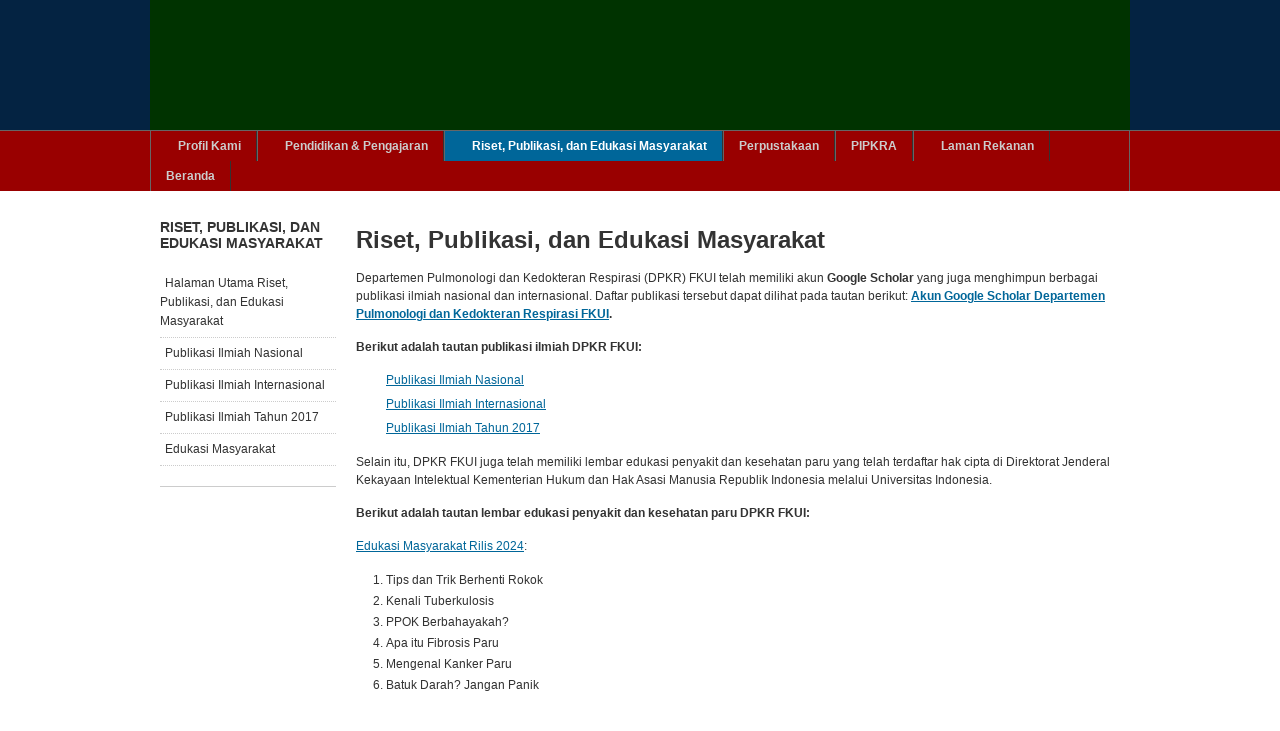

--- FILE ---
content_type: text/html; charset=utf-8
request_url: https://pulmo-ui.com/index.php/riset-publikasi
body_size: 4297
content:
<!DOCTYPE html PUBLIC "-//W3C//DTD XHTML 1.0 Transitional//EN" "http://www.w3.org/TR/xhtml1/DTD/xhtml1-transitional.dtd">

<html xmlns="http://www.w3.org/1999/xhtml" xml:lang="id-id" lang="id-id">

<head>
    <script type="text/javascript">
var siteurl='/';
var tmplurl='/templates/ja_purity_ii/';
var isRTL = false;
</script>

  <base href="https://pulmo-ui.com/index.php/riset-publikasi" />
  <meta http-equiv="content-type" content="text/html; charset=utf-8" />
  <meta name="keywords" content="respiratory medicine, pulmonology, faculty of medicine, university of indonesia, kedokteran respirasi, pulmonologi, paru, fakultas kedokteran, universitas indonesia, jakarta" />
  <meta name="description" content="Official Website of Department of Pulmonology and Respiratory Medicine, Faculty of Medicine Universitas Indonesia." />
  <meta name="generator" content="Joomla! - Open Source Content Management" />
  <title>Riset, Publikasi, dan Edukasi Masyarakat</title>
  <link rel="stylesheet" href="/index.php?jat3action=gzip&amp;jat3type=css&amp;jat3file=t3-assets%2Fcss_fda81.css" type="text/css" />
  <script src="/index.php?jat3action=gzip&amp;jat3type=js&amp;jat3file=t3-assets%2Fjs_5b542.js" type="text/javascript"></script>
  <script type="text/javascript">
window.addEvent('load', function() {
				new JCaption('img.caption');
			});
  </script>

<!--[if ie]><link href="/plugins/system/jat3/jat3/base-themes/default/css/template-ie.css" type="text/css" rel="stylesheet" /><![endif]--> 
<!--[if ie 7]><link href="/plugins/system/jat3/jat3/base-themes/default/css/template-ie7.css" type="text/css" rel="stylesheet" /><![endif]--> 
<!--[if ie 7]><link href="/templates/ja_purity_ii/css/template-ie7.css" type="text/css" rel="stylesheet" /><![endif]--> 




<link href="/media/com_favicon/icons/1/favicon.ico" rel="shortcut icon" type="image/vnd.microsoft.icon" />


<!--[if IE 7.0]>
<style>
.clearfix { display: inline-block; } /* IE7xhtml*/
</style>
<![endif]-->

<script language="javascript" type="text/javascript">
var rightCollapseDefault='show';
var excludeModules='38';
</script>
<script language="javascript" type="text/javascript" src="/templates/ja_purity_ii/js/ja.rightcol.js"></script>

<style type="text/css">
#ja-header .main {
	background-image: url(/templates/ja_purity_ii//images/header/header3.jpg);
}
</style>
<!-- Global site tag (gtag.js) - Google Analytics -->
<script async src="https://www.googletagmanager.com/gtag/js?id=UA-30955328-1"></script>
<script>
  window.dataLayer = window.dataLayer || [];
  function gtag(){dataLayer.push(arguments);}
  gtag('js', new Date());

  gtag('config', 'UA-30955328-1');
</script>
    
    <style type="text/css">
/*dynamic css*/

    body.bd .main {width: 980px;}
    body.bd #ja-wrapper {min-width: 980px;}
</style></head>

<body id="bd" class="bd fs3 com_content">
<a name="Top" id="Top"></a>
<div id="ja-wrapper">


                <div id="ja-header"
            	class="wrap ">
                   <div class="main">
                           <div class="main-inner1 clearfix">
                <h1 class="logo">
    <a href="/" title="Department of Pulmonology and Respiratory Medicine - Faculty of Medicine Universitas Indonesia"><span>Department of Pulmonology and Respiratory Medicine - Faculty of Medicine Universitas Indonesia</span></a>
</h1>                </div>
                            </div>
                        </div>
            <div id="ja-mainnav"
            	class="wrap ">
                   <div class="main">
                           <div class="main-inner1 clearfix">
                	<div class="ja-megamenu clearfix" id="ja-megamenu">
<ul class="megamenu level0"><li  class="mega first haschild"><a href="/index.php/profil-kami"  class="mega first haschild" id="menu528" title="Profil Kami"><span class="menu-title">Profil Kami</span></a><div class="childcontent cols1 ">
<div class="childcontent-inner-wrap">
<div class="childcontent-inner clearfix"><div class="megacol column1 first" style="width: 200px;"><ul class="megamenu level1"><li  class="mega first"><a href="/index.php/profil-kami/tentang-kami"  class="mega first" id="menu615" title="Tentang Kami"><span class="menu-title">Tentang Kami</span></a></li><li  class="mega"><a href="/index.php/profil-kami/sejarah"  class="mega" id="menu529" title="Sejarah"><span class="menu-title">Sejarah</span></a></li><li  class="mega"><a href="/index.php/profil-kami/struktur-organisasi"  class="mega" id="menu530" title="Struktur Organisasi"><span class="menu-title">Struktur Organisasi</span></a></li><li  class="mega"><a href="/index.php/profil-kami/visi-dan-misi"  class="mega" id="menu531" title="Visi dan Misi"><span class="menu-title">Visi dan Misi</span></a></li><li  class="mega"><a href="/index.php/profil-kami/staf-pendidik"  class="mega" id="menu532" title="Staf Pendidik"><span class="menu-title">Staf Pendidik</span></a></li><li  class="mega haschild"><a href="#"  class="mega haschild" id="menu534" title="Divisi"><span class="menu-title">Divisi</span></a><div class="childcontent cols1 ">
<div class="childcontent-inner-wrap">
<div class="childcontent-inner clearfix"><div class="megacol column1 first" style="width: 200px;"><ul class="megamenu level2"><li  class="mega first"><a href="/index.php/profil-kami/divisi/asma-ppok"  class="mega first" id="menu537" title="Asma &amp; PPOK"><span class="menu-title">Asma &amp; PPOK</span></a></li><li  class="mega"><a href="/index.php/profil-kami/divisi/imunologik-respirasi"  class="mega" id="menu541" title="Imunologi Respirasi"><span class="menu-title">Imunologi Respirasi</span></a></li><li  class="mega"><a href="/index.php/profil-kami/divisi/infeksi"  class="mega" id="menu536" title="Infeksi"><span class="menu-title">Infeksi</span></a></li><li  class="mega"><a href="/index.php/profil-kami/divisi/onkologi"  class="mega" id="menu535" title="Onkologi Toraks"><span class="menu-title">Onkologi Toraks</span></a></li><li  class="mega"><a href="/index.php/profil-kami/divisi/paru-kerja-dan-lingkungan"  class="mega" id="menu540" title="Paru Kerja dan Lingkungan"><span class="menu-title">Paru Kerja dan Lingkungan</span></a></li><li  class="mega last"><a href="/index.php/profil-kami/divisi/pulmonologi-intervensi-dan-kegawatdaruratan-napas"  class="mega last" id="menu538" title="Pulmonologi Intervensi dan Kegawatdaruratan Napas"><span class="menu-title">Pulmonologi Intervensi dan Kegawatdaruratan Napas</span></a></li></ul></div></div>
</div></div></li><li  class="mega last"><a href="/index.php/profil-kami/staf-administrasi"  class="mega last" id="menu533" title="Staf Administrasi"><span class="menu-title">Staf Administrasi</span></a></li></ul></div></div>
</div></div></li><li  class="mega haschild"><a href="#"  class="mega haschild" id="menu542" title="Pendidikan &amp; Pengajaran"><span class="menu-title">Pendidikan &amp; Pengajaran</span></a><div class="childcontent cols1 ">
<div class="childcontent-inner-wrap">
<div class="childcontent-inner clearfix"><div class="megacol column1 first" style="width: 200px;"><ul class="megamenu level1"><li  class="mega first"><a href="/index.php/alumni-ppds/program-studi-pulmonologi"  class="mega first" id="menu600" title="Program Studi Pulmonologi dan Kedokteran Respirasi FKUI"><span class="menu-title">Program Studi Pulmonologi dan Kedokteran Respirasi FKUI</span></a></li><li  class="mega"><a href="/index.php/alumni-ppds/massive-online-open-course"  class="mega" id="menu627" title="Massive Online Open Course"><span class="menu-title">Massive Online Open Course</span></a></li><li  class="mega"><a href="/index.php/alumni-ppds/webinar-awam"  class="mega" id="menu631" title="Webinar Awam"><span class="menu-title">Webinar Awam</span></a></li><li  class="mega"><a href="/index.php/alumni-ppds/informasi-penerimaan-ppds"  class="mega" id="menu545" title="Informasi Penerimaan PPDS"><span class="menu-title">Informasi Penerimaan PPDS</span></a></li><li  class="mega haschild"><a href="#"  class="mega haschild" id="menu586" title="PPDS"><span class="menu-title">PPDS</span></a><div class="childcontent cols1 ">
<div class="childcontent-inner-wrap">
<div class="childcontent-inner clearfix"><div class="megacol column1 first" style="width: 200px;"><ul class="megamenu level2"><li  class="mega first"><a href="/index.php/alumni-ppds/ppds/ppds-2"  class="mega first" id="menu605" title="Daftar Nama PPDS"><span class="menu-title">Daftar Nama PPDS</span></a></li><li  class="mega"><a href="/index.php/alumni-ppds/ppds/ppds-berprestasi-akademik-internasional"  class="mega" id="menu604" title="PPDS Berprestasi Akademik Internasional"><span class="menu-title">PPDS Berprestasi Akademik Internasional</span></a></li><li  class="mega last"><a href="/index.php/alumni-ppds/ppds/ppds-berprestasi-akademik-nasional"  class="mega last" id="menu603" title="PPDS Berprestasi Akademik Nasional"><span class="menu-title">PPDS Berprestasi Akademik Nasional</span></a></li></ul></div></div>
</div></div></li><li  class="mega last"><a href="/index.php/alumni-ppds/alumni"  class="mega last" id="menu543" title="Alumni"><span class="menu-title">Alumni</span></a></li></ul></div></div>
</div></div></li><li  class="mega haschild active"><a href="/index.php/riset-publikasi"  class="mega haschild active" id="menu546" title="Riset, Publikasi, dan Edukasi Masyarakat"><span class="menu-title">Riset, Publikasi, dan Edukasi Masyarakat</span></a><div class="childcontent cols1 ">
<div class="childcontent-inner-wrap">
<div class="childcontent-inner clearfix"><div class="megacol column1 first" style="width: 200px;"><ul class="megamenu level1"><li  class="mega first"><a href="/index.php/riset-publikasi/publikasi-ilmiah-nasional"  class="mega first" id="menu618" title="Publikasi Ilmiah Nasional"><span class="menu-title">Publikasi Ilmiah Nasional</span></a></li><li  class="mega"><a href="/index.php/riset-publikasi/publikasi-ilmiah-internasional"  class="mega" id="menu619" title="Publikasi Ilmiah Internasional"><span class="menu-title">Publikasi Ilmiah Internasional</span></a></li><li  class="mega"><a href="/index.php/riset-publikasi/publikasi-ilmiah-tahun-2017"  class="mega" id="menu620" title="Publikasi Ilmiah Tahun 2017"><span class="menu-title">Publikasi Ilmiah Tahun 2017</span></a></li><li  class="mega last"><a href="/index.php/riset-publikasi/edukasi-masyarakat"  class="mega last" id="menu632" title="Edukasi Masyarakat"><span class="menu-title">Edukasi Masyarakat</span></a></li></ul></div></div>
</div></div></li><li  class="mega"><a href="/index.php/shiozawa"  class="mega" id="menu617" title="Perpustakaan"><span class="menu-title">Perpustakaan</span></a></li><li  class="mega"><a href="/index.php/pipkra"  class="mega" id="menu553" title="PIPKRA"><span class="menu-title">PIPKRA</span></a></li><li  class="mega haschild"><a href="#"  class="mega haschild" id="menu598" title="Laman Rekanan"><span class="menu-title">Laman Rekanan</span></a><div class="childcontent cols1 ">
<div class="childcontent-inner-wrap">
<div class="childcontent-inner clearfix"><div class="megacol column1 first" style="width: 200px;"><ul class="megamenu level1"><li  class="mega first"><a href="/index.php/laman-rekanan/penyelenggara-pendidikan"  class="mega first" id="menu610" title="Penyelenggara Pendidikan"><span class="menu-title">Penyelenggara Pendidikan</span></a></li><li  class="mega"><a href="/index.php/laman-rekanan/penyelenggara-faskes"  class="mega" id="menu611" title="Penyelenggara Fasilitas Kesehatan"><span class="menu-title">Penyelenggara Fasilitas Kesehatan</span></a></li><li  class="mega"><a href="/index.php/laman-rekanan/organisasi-profesi"  class="mega" id="menu612" title="Organisasi Profesi"><span class="menu-title">Organisasi Profesi</span></a></li><li  class="mega last"><a href="/index.php/laman-rekanan/jurnal-ilmiah"  class="mega last" id="menu613" title="Jurnal Ilmiah"><span class="menu-title">Jurnal Ilmiah</span></a></li></ul></div></div>
</div></div></li><li  class="mega last"><a href="https://pulmo-ui.com/"  class="mega last" id="menu465" title="Beranda"><span class="menu-title">Beranda</span></a></li></ul>
</div>            <script type="text/javascript">
                var megamenu = new jaMegaMenuMoo ('ja-megamenu', {
                    'bgopacity': 0,
                    'delayHide': 300,
                    'slide'    : 1,
                    'fading'   : 1,
                    'direction': 'down',
                    'action'   : 'mouseover',
                    'tips'     : false,
                    'duration' : 300,
                    'hidestyle': 'fastwhenshow'
                });
            </script>
                            </div>
                            </div>
                        </div>
            
<!-- jdoc:include type="menu" level="0" / -->

<ul class="no-display">
    <li><a href="#ja-content" title="Skip to content">Skip to content</a></li>
</ul>
    <!-- MAIN CONTAINER -->
    <div id="ja-container" class="wrap ja-l1">
               <div class="main clearfix">
                   <div id="ja-mainbody" style="width:100%">
            <!-- CONTENT -->
            <div id="ja-main" style="width:80%">
            <div class="inner clearfix">

                
<div id="system-message-container">
</div>
                
                <div id="ja-contentwrap" class="clearfix ">
                    <div id="ja-content" class="column" style="width:100%">
                        <div id="ja-current-content" class="column" style="width:100%">
                            
                                                        <div id="ja-content-main" class="ja-content-main clearfix">
                                <div class="item-page clearfix">
	<h2 class="contentheading">
			Riset, Publikasi, dan Edukasi Masyarakat		</h2>



	<p>Departemen Pulmonologi dan Kedokteran Respirasi (DPKR) FKUI telah memiliki akun <strong>Google Scholar</strong> yang juga menghimpun berbagai publikasi ilmiah nasional dan internasional. Daftar publikasi tersebut dapat dilihat pada tautan berikut: <strong><a href="https://scholar.google.com/citations?user=BU_JLvoAAAAJ" target="_blank">Akun Google Scholar Departemen Pulmonologi dan Kedokteran Respirasi FKUI</a>.</strong></p>
<p><strong>Berikut adalah tautan publikasi ilmiah DPKR FKUI:</strong></p>
<ul>
<li><a href="/index.php/riset-publikasi/92-informasi/265-publikasi-ilmiah-nasional">Publikasi Ilmiah Nasional</a></li>
<li><a href="/index.php/riset-publikasi/92-informasi/266-publikasi-ilmiah-internasional">Publikasi Ilmiah Internasional</a></li>
<li><a href="/index.php/riset-publikasi/92-informasi/264-publikasi-ilmiah-2017">Publikasi Ilmiah Tahun 2017</a></li>
</ul>
<p>Selain itu, DPKR FKUI juga telah memiliki lembar edukasi penyakit dan kesehatan paru yang telah terdaftar hak cipta di Direktorat Jenderal Kekayaan Intelektual Kementerian Hukum dan Hak Asasi Manusia Republik Indonesia melalui Universitas Indonesia.</p>
<p><strong>Berikut adalah tautan lembar edukasi penyakit dan kesehatan paru DPKR FKUI:</strong></p>
<p><a href="/index.php/riset-publikasi/116-berita/riset/291-edukasi-masyarakat">Edukasi Masyarakat Rilis 2024</a>:</p>
<ol>
<li>Tips dan Trik Berhenti Rokok</li>
<li>Kenali Tuberkulosis</li>
<li>PPOK Berbahayakah?</li>
<li>Apa itu Fibrosis Paru</li>
<li>Mengenal Kanker Paru</li>
<li>Batuk Darah? Jangan Panik</li>
</ol> 
		

	</div>                            </div>
                            
                                                    </div>

                                            </div>

                    
                </div>

                            </div>
            </div>
            <!-- //CONTENT -->
                        <!-- LEFT COLUMN-->
            <div id="ja-left" class="column sidebar" style="width:20%">
                
                                <div class="ja-colswrap clearfix ja-l1">
                                    <div id="ja-left1" class="ja-col  column" style="width:100%">
                        	<div class="ja-moduletable moduletable  clearfix" id="Mod110">
						<h3><span>Riset, Publikasi, dan Edukasi Masyarakat</span></h3>
				<div class="ja-box-ct clearfix">
		
<ul class="menu">
<li class="item-634"><a href="/index.php/halaman-utama-riset-publikasi-dan-edukasi-masyarakat" >Halaman Utama Riset, Publikasi, dan Edukasi Masyarakat</a></li><li class="item-624"><a href="/index.php/publikasi-ilmiah-nasional" >Publikasi Ilmiah Nasional</a></li><li class="item-625"><a href="/index.php/publikasi-ilmiah-internasional" >Publikasi Ilmiah Internasional</a></li><li class="item-626"><a href="/index.php/publikasi-ilmiah-tahun-2017" >Publikasi Ilmiah Tahun 2017</a></li><li class="item-633"><a href="/index.php/edukasi-masyarakat" >Edukasi Masyarakat</a></li></ul>
		</div>
    </div>
	                    </div>
                
                                </div>
                                            </div>
            <!-- //LEFT COLUMN-->
            
        </div>
                        </div>
                </div>
        <!-- //MAIN CONTAINER -->

                <div id="ja-botsl"
            	class="wrap ">
                   <div class="main">
                           <div class="main-inner1 clearfix">
                <!-- SPOTLIGHT -->
<div class="ja-box column ja-box-left" style="width: 50%;">
    	<div class="ja-moduletable moduletable  clearfix" id="Mod106">
						<h3><span>Alamat/Address</span></h3>
				<div class="ja-box-ct clearfix">
		

<div class="custom"  >
	<p><strong>Department of Pulmonology and Respiratory Medicine,</strong><br /><strong>Faculty of Medicine, Universitas Indonesia</strong><br />National Respiratory Center Persahabatan Hospital,<br />Prof. dr. Hadiarto Mangunnegoro Asthma Building, 2nd Floor<br />Jl. Persahabatan Raya No. 1, Pisangan Timur, Pulogadung,<br />Jakarta Timur 13230, Indonesia <a href="https://maps.google.com/maps?q=RSUP%20Persahabatan%20Jl.%20Persahabatan%20Raya%20No.1,%20RT.16/RW.13,%20Pisangan%20Tim.,%20Kec.%20Pulo%20Gadung,%20Kota%20Jakarta%20Timur,%20Daerah%20Khusus%20Ibukota%20Jakarta%2013230&amp;t=&amp;z=17&amp;ie=UTF8" target="_blank">(Google Map)</a></p>
<p>Phone: + 62-21-489-3536<br />Email: parufkui [at] gmail.com</p>
<p> </p>
<p><a href="http://statcounter.com/" target="_blank" title="Web Analytics"><img src="http://c.statcounter.com/11565840/0/77087b63/0/" border="0" alt="WebAnalytics" /></a><br /><a href="http://statcounter.com/p11565840/?guest=1">Web Statistics</a></p></div>
		</div>
    </div>
	
</div>
<div class="ja-box column ja-box-right" style="width: 50%;">
    	<div class="ja-moduletable moduletable  clearfix" id="Mod84">
						<h3><span>Peraturan/Terms & Conditions</span></h3>
				<div class="ja-box-ct clearfix">
		

<div class="custom"  >
	<p style="text-align: justify;">© Departemen Pulmonologi dan Kedokteran Respirasi Fakultas Kedokteran Universitas Indonesia. <span style="font-size: 12.16px; line-height: 1.3em;">Dengan Anda mengunjungi laman ini, Anda menyetujui syarat dan ketentuan penggunaan website dan seluruh isi laman ini.<br /><br /><span style="font-size: 12.16px; line-height: 15.808px;">© Department of Pulmonology and Respiratory Medicine, Faculty of Medicine, Universitas Indonesia. By visiting this website, you are subject to follow terms and conditions which govern this website and all of its contents.<br /><br /><a href="/index.php/component/content/?id=222&amp;Itemid=599">Lebih Lanjut mengenai Peraturan/Read More about Terms &amp; Conditions</a> </span></span></p></div>
		</div>
    </div>
	
</div>
<!-- SPOTLIGHT -->

<script type="text/javascript">
    window.addEvent('load', function (){ equalHeight ('#ja-botsl .ja-box') });
</script>                </div>
                            </div>
                        </div>
                        <div id="ja-navhelper"
            	class="wrap ">
                   <div class="main">
                           <div class="main-inner1 clearfix">
                <div class="ja-breadcrums">
    
</div>

<ul class="ja-links">
        <li class="top"><a href="javascript:scroll(0,0)" title="Back to top">Top</a></li>
</ul>

<ul class="no-display">
    <li><a href="#ja-content" title="Skip to content">Skip to content</a></li>
</ul>                </div>
                            </div>
                        </div>
                        <div id="ja-footer"
            	class="wrap ">
                   <div class="main clearfix">
           <div class="ja-copyright">
	
</div>            </div>
                        </div>
            
</div>



</body>

</html>

--- FILE ---
content_type: text/css;
request_url: https://pulmo-ui.com/index.php?jat3action=gzip&jat3type=css&jat3file=t3-assets%2Fcss_fda81.css
body_size: 15920
content:
/* a1a.system.css-import */
  @import url('/media/system/css/system.css');.system-unpublished,tr.system-unpublished{background:#e8edf1;border-top:4px solid #c4d3df;border-bottom:4px solid #c4d3df;}span.highlight{background-color:#FFFFCC;font-weight:bold;padding:1px 4px;}.img-fulltext-float-right{float:right;margin-left:10px;margin-bottom:10px;}.img-fulltext-float-left{float:left;margin-right:10px;margin-bottom:10px;}.img-intro-float-right{float:right;margin-left:5px;margin-bottom:5px;}.img-intro-float-left{float:left;margin-right:5px;margin-bottom:5px;}

/* 49e.general.css */
  .invalid{border-color:#ff0000;}label.invalid{color:#ff0000;}#editor-xtd-buttons{padding:5px;}.button2-left,.button2-right,.button2-left div,.button2-right div{float:left;}.button2-left a,.button2-right a,.button2-left span,.button2-right span{display:block;height:22px;float:left;line-height:22px;font-size:11px;color:#666;cursor:pointer;}.button2-left span,.button2-right span{cursor:default;color:#999;}.button2-left .page a,.button2-right .page a,.button2-left .page span,.button2-right .page span{padding:0 6px;}.page span{color:#000;font-weight:bold;}.button2-left a:hover,.button2-right a:hover{text-decoration:none;color:#0B55C4;}.button2-left a,.button2-left span{padding:0 24px 0 6px;}.button2-right a,.button2-right span{padding:0 6px 0 24px;}.button2-left{background:url('/templates/system/images/j_button2_left.png') no-repeat;float:left;margin-left:5px;}.button2-right{background:url('/templates/system/images/j_button2_right.png') 100% 0 no-repeat;float:left;margin-left:5px;}.button2-left .image{background:url('/templates/system/images/j_button2_image.png') 100% 0 no-repeat;}.button2-left .readmore,.button2-left .article{background:url('/templates/system/images/j_button2_readmore.png') 100% 0 no-repeat;}.button2-left .pagebreak{background:url('/templates/system/images/j_button2_pagebreak.png') 100% 0 no-repeat;}.button2-left .blank{background:url('/templates/system/images/j_button2_blank.png') 100% 0 no-repeat;}div.tooltip{float:left;background:#ffc;border:1px solid #D4D5AA;padding:5px;max-width:200px;z-index:13000;}div.tooltip h4{padding:0;margin:0;font-size:95%;font-weight:bold;margin-top:-15px;padding-top:15px;padding-bottom:5px;background:url('/templates/system/images/selector-arrow.png') no-repeat;}div.tooltip p{font-size:90%;margin:0;}.img_caption .left{float:left;margin-right:1em;}.img_caption .right{float:right;margin-left:1em;}.img_caption .left p{clear:left;text-align:center;}.img_caption .right p{clear:right;text-align:center;}.img_caption{text-align:center!important;}.img_caption.none{margin-left:auto;margin-right:auto;}a img.calendar{width:16px;height:16px;margin-left:3px;background:url('/templates/system/images/calendar.png') no-repeat;cursor:pointer;vertical-align:middle;}

/* 194.addons.css */
   html,body,div,span,applet,object,iframe,h1,h2,h3,h4,h5,h6,p,blockquote,pre,a,abbr,acronym,address,big,cite,code,del,dfn,em,img,ins,kbd,q,s,samp,small,strike,strong,sub,sup,tt,var,b,u,i,center,dl,dt,dd,ol,ul,li,fieldset,form,label,legend,table,caption,tbody,tfoot,thead,tr,th,td,article,aside,canvas,details,embed,figure,figcaption,footer,header,hgroup,menu,nav,output,ruby,section,summary,time,mark,audio,video{margin:0;padding:0;border:0;}ul{list-style:none;}table{border-collapse:collapse;border-spacing:0;}:focus{outline:none;}.clearfix:after{content:".";display:block;clear:both;visibility:hidden;line-height:0;height:0;}.clearfix{display:inline-block;}html[xmlns] .clearfix{display:block;}* html .clearfix{height:1%;}.clear,.divider{clear:both;}.no-display{display:none !important;}.nowrap,.nobr{white-space:nowrap !important;}.no-border{border:0 !important;}.no-padding{padding:0 !important}.no-margin{margin:0 !important;}.v-top{vertical-align:top;}.v-middle{vertical-align:middle;}.v-bottom{vertical-align:bottom;}.a-left{text-align:left;}.a-center{text-align:center;}.a-right{text-align:right;}.left{float:left;}.right{float:right;}.auto-width{width:auto;}

/* a36.layout.css */
  .wrap{width:100%;clear:both;}.main{width:980px;max-width:1200px;margin:0 auto;position:relative;}.column{overflow:hidden;float:left;}.ja-mass{clear:both;}.main .inner{padding-left:15px;padding-right:15px;}.main .main-inner1{margin-left:15px;margin-right:15px;}.column div.ja-moduletable,.column div.moduletable,.column div.ja-module,.column div.module{margin-left:15px;margin-right:15px;}.ja-inset2 div.ja-moduletable,.ja-inset2 .div.moduletable,.ja-inset2 div.ja-module,.ja-inset2 div.module{margin-right:0;margin-left:30px;}.ja-inset1 div.ja-moduletable,.ja-inset1 .div.moduletable,.ja-inset1 div.ja-module,.ja-inset1 div.module{margin-right:30px;margin-left:0;}.item .contentpaneopen{padding-left:15px;padding-right:15px;}.items-row{margin-left:-15px;margin-right:-15px;}.items-row > [class^="span"]{padding-left:15px;padding-right:15px;}#ja-mainbody{float:left;}#ja-current-content,#ja-main{float:right;}#ja-left .ja-l2 .ja-left1,#ja-left .ja-l2 .ja-left2{width:50%;}#ja-left .ja-l1 .ja-col{width:100%;}#ja-right{float:right;}#ja-right .ja-r2 .ja-right1,#ja-right .ja-r2 .ja-right2{width:50%;}#ja-right .ja-r1 .ja-col{width:100%;}#ja-footer{clear:both;}.item{float:left;position:relative;}.cols-1 .item{width:100%;}.cols-2 .item{width:50%;}.cols-3 .item{width:33.33%;}.cols-4 .item{width:25%;}.cols-5 .item{width:20%;}.ja-box{float:left;overflow:hidden;}.ja-box-right{position:absolute;right:0;}

/* 848.template.css */
  body{background:#ffffff;color:#000000;font-family:sans-serif;line-height:1.5;}body#bd{background:#ffffff;color:#000000;font-size:12px;}body#bd #ja-wrapper{overflow:hidden;}body.fs1 #ja-wrapper{font-size:80%;}body.fs2 #ja-wrapper{font-size:90%;}body.fs3 #ja-wrapper{font-size:100%;}body.fs4 #ja-wrapper{font-size:110%;}body.fs5 #ja-wrapper{font-size:120%;}body.fs6 #ja-wrapper{font-size:130%;}.column p,.column pre,.column blockquote,.column h1,.column h2,.column h3,.column h4,.column h5,.column h6,.column ol,.column ul,.column dl{margin:15px 0;padding:0;}h1{font-size:180%;}h2{font-size:150%;}h3{font-size:125%;}h4{font-size:100%;text-transform:UPPERCASE;}h5{font-size:100%;}.contentheading,.componentheading,h1,h2,h3,h4,h5{line-height:1.2;}h1.componentheading,.componentheading{margin:0;padding:0 0 4px;}h1.contentheading,h2.contentheading,.contentheading{margin:0;padding:0 0 5px;}small,.small,.smalldark,.small-text,.article-tools,.img_caption,.contenttoc,p.site-slogan,a.readon,#ja-navhelper,#ja-footer{font-size:92%;}.smalldark{text-align:left;}.column ul li{background:url('/plugins/system/jat3/jat3/base-themes/default/images/bullet.gif') no-repeat 20px 7px;line-height:160%;margin-bottom:5px;overflow:hidden;padding-left:30px;}.column ol li{line-height:180%;margin-left:30px;}.column dt{font-weight:bold;}.column dd{margin-left:15px;}p.readmore{margin:0;}hr{border-bottom:0;border-left:0;border-right:0;border-top:1px solid;height:1px;}form label{cursor:pointer;}input,select,textarea,.inputbox{font-size:100%;}fieldset{border:none;margin:0;padding:5px 0;}legend{font-size:125%;font-weight:bolder;line-height:1.2;}.hidelabeltxt{display:none;}fieldset dt{clear:left;float:left;min-width:12em;padding:3px 0;}fieldset dd{padding:3px 0;min-height:25px;}.login_form fieldset,.login fieldset{padding:15px 0 0;}.login_form fieldset p,.login fieldset p{margin:0 0 5px;}.login_form label,.login label{display:block;float:left;font-weight:bold;text-align:right;width:130px;}.login-fields{margin:0 0 10px;}.login_form .inputbox,.login-fields .required{margin-left:10px;width:150px;}.login_form .remember .inputbox{width:20px;}.login_form .button,.login button{margin-left:140px;}.form-register fieldset{padding:0 0 10px;}.form-register p{margin:0 0 5px;}.form-register p.form-des{margin:15px 0;}.form-register label{display:block;float:left;font-weight:bold;text-align:right;width:130px;}.form-register .inputbox{margin-left:10px;width:200px;}.form-register .button{margin-left:140px;}.registration fieldset dt{margin-right:5px;}.user-details{padding:10px 0;}.user-details p{margin:0 0 5px;}.user-details label{display:block;float:left;font-weight:bold;text-align:right;width:130px;}.user-details .inputbox{margin-left:10px;width:200px;}.user-details .button{margin-left:140px;}.user-details .paramlist .paramlist_key{padding:0 0 5px;width:130px;}.user-details .paramlist .paramlist_value{padding:0 0 5px;}.user-details .user_name span{font-weight:bold;padding-left:10px;}.remind fieldset dl,.reset fieldset dl{margin:0;}.remind fieldset dt,.reset fieldset dt{padding:0;margin:0;}.remind fieldset dd,.reset fieldset dd{min-height:0;padding:0;margin:5px 0;}form#searchForm{padding:15px 0;}.results h4{margin:15px 0 0;}.results p{margin:0 0 10px;}.search fieldset{border:1px solid #F0F0F0;margin:25px 0 15px;padding:10px;}.search fieldset legend{font-size:100%;}.search .phrases-box{margin:0 0 10px;}.search .word button{margin-left:5px;}.search .word .inputbox{vertical-align:top;}.search .word label{vertical-align:bottom;}#component-contact address{font-style:normal;}.contact_email{margin:0 0 10px;}.contact_email div{padding:5px 0;}.contact_email label{display:block;font-weight:bold;float:left;width:17em;}.contact_email-copy{margin:15px 0;}.contact-email-copy label{display:inline;}div.contact-links ul li{background:none;}.panel{border:solid 1px #ddd;margin-top:-1px;}#ja-content-main .contact .panel h3{margin:0;padding:0;background:#eee;border:0;}.panel h3 a{display:block;padding:6px;text-decoration:none;color:#444;padding:6px;}.panel h3.pane-toggler a{background:#f5f5f5;}.panel h3.pane-toggler-down a{background:#f5f5f5;border-bottom:solid 1px #ddd;}.jpane-slider,.pane-slider{border:solid 0px;padding:0px 15px !important;margin:0;height:0;overflow:hidden;}.contact .panel .contact-form form,.contact .panel .contact-address{margin:15px 0 0 0;}.contact-image{margin:15px 0;overflow:hidden;display:block;}.categories-list .category-desc ul li{list-style-type:square;}#ja-content-main .contact .panel .pane-hide{display:none;}div.current{border:1px solid #CCCCCC;clear:both;max-width:500px;padding:10px;}#close a{text-decoration:none;}#contact-slider.tabs{clear:both;float:left;margin:15px 0 0;z-index:50;}#contact-slider.tabs dt{background:#F0F0F0;border-left:1px solid #CCCCCC;border-right:1px solid #CCCCCC;border-top:1px solid #CCCCCC;color:#666666;float:left;margin-right:3px;padding:4px 10px;}#contact-slider.tabs dt.open{background:#F9F9F9;border-bottom:1px solid #F9F9F9;color:#000000;z-index:100;}#contact-slider.tabs dt h3{margin:0;padding-bottom:0;border-bottom:0;}#ja-content-main .contact h3{border-bottom:solid 1px #ddd;margin:20px 0;padding-bottom:15px;}.form-required{font-weight:bold;margin:10px 0;background:#fff url('/plugins/system/jat3/jat3/base-themes/default/images/req.png') no-repeat !important;padding:10px 40px;}.contact .inputbox{background:#fff;border:solid 1px #ccc;padding:3px;}div.encyclopedia_col1{width:49%;float:left;}div.encyclopedia_col1 p.img_caption{font-size:.6em;}div.encyclopedia_col2{width:49%;float:right;padding-left:3px;margin-left:2px;}div.encyclopedia_col2 p{padding-left:3px;margin-left:2px;}div.encyclopedia_links ul{display:block;margin:0px 0px 1px 0px;list-style-type:none;padding:10px 0px 10px 0px;width:100%;}div.encyclopedia_links ul li{display:inline;padding:2px;margin:2px;white-space:nowrap;}div.jcat-children dt{clear:left;float:left;min-width:7em;padding:3px 0;}div.jcat-children dd{padding:3px 0;min-height:25px;}.item-separator,.row-separator{display:none;}.items-leading .leading{padding-bottom:15px;}.items-row{padding-bottom:15px;padding-top:15px;}.img-intro-none{margin-bottom:15px;}.img-intro-left{margin-bottom:15px;margin-right:15px;float:left;}.img-intro-right{margin-bottom:15px;margin-left:15px;float:right;}.article-tools{clear:both;display:block;position:relative;}dl.article-info{float:left;padding:0;margin:0;width:70%;text-transform:none;}dl.article-info dd,dl.article-info dt{padding:0 5px 0 0;margin:0;display:inline;}dd.create{padding-right:5px;}dd.createdby{padding-right:5px;}dd.hits{padding-right:5px;}p.article-url{margin:10px 0 0;}p.modifydate{margin:10px 0 0;}.contentdescription{display:block;padding:10px 15px;}.contentdescription p{margin:0;}ul.actions{float:right;margin:0;padding:0;}ul.actions li{display:inline;background:none;padding:0;margin:0;line-height:1;}ul.actions li img{border:0;margin:0 5px 0 0;}ul#archive-items > li{line-height:normal;overflow:visible;padding:0;margin:0;}ul#archive-items div.intro{clear:both;overflow:hidden;}.article-content{overflow:hidden;}div.categories-list ul li{background:none;padding-left:0;}div.categories-list dl.article-count dt,div.categories-list dl.article-count dd{display:inline;}div.categories-list dl.article-count dd{margin-left:0;}div.categories-list ul li ul{margin-left:15px;}div.categories-list ul li li{border-bottom:1px solid #ccc;background:#f2f2f2;padding:10px;}div.categories-list ul li li li{background:#ddd;}div.categories-list ul li li.last{border-bottom:0;}.img_caption{margin-top:15px;margin-bottom:10px;}.img_caption.left{margin-right:10px;}.img_caption.right{margin-left:10px;}p.img_caption{clear:both;margin:0;padding:0;text-align:center;}th{font-weight:bold;padding:5px;text-align:left;}td{font-size:100%;padding:5px;}ul li.cat-list-row0,ul li.cat-list-row1{background:none;margin:0px;padding:5px;}ul li.cat-list-row1{border:solid 1px #ddd;}.cat-list-row2,.cat-list-row1,tr.cat-list-row2 td,tr.cat-list-row1 td{border-color:#ddd;}.cat-list-row1:hover,.cat-list-row2:hover{background-color:#ffffcc;}table.contentpane,table.tablelist,table.category{width:100%;}table.contentpaneopen{border:none;border-collapse:collapse;border-spacing:0;}table.contenttoc{float:right;margin:0 0 10px 12px;padding:0;width:30%;}table.contenttoc td{padding:5px 10px;}table.contenttoc th{padding:5px 10px;}div.poll{padding:15px 0;}form#poll{margin-bottom:10px;padding-bottom:10px;}dl.poll{font-size:92%;margin-bottom:10px;padding-bottom:10px;}dl.poll dt,dl.poll dd{float:left;}dl.poll dt{clear:left;width:100px;}dl.poll dd{clear:right;width:400px;}table.pollstableborder{border:none;padding:0;text-align:left;width:100%;}table.pollstableborder img{vertical-align:baseline;}table.searchintro{padding:10px 0;width:100%;}table.contentpaneopen,table.contentpane,table.blog{width:100%;}.pagination ul,ul.pagenav{float:left;margin:10px 0;}.pagination ul li,ul.pagenav li{background:none;display:block;float:left;margin:0;overflow:hidden;padding:0;}.pagination ul li span.pagenav,.pagination ul li a.pagenav,ul.pagenav li a{padding:0 5px;}.ja-content-main fieldset.filters{font-size:92%;margin:10px 0 5px;}.ja-content-main .display-limit{font-size:92%;margin:10px 0 5px;}.ja-content-main fieldset.filters .filter-search,.ja-content-main fieldset.filters .display-limit{float:left;width:50%;}.ja-content-main fieldset.filters .display-limit{float:right;text-align:right;}.ja-content-main .pagenavbar{font-weight:bold;}.ja-content-main .pagenavcounter{margin:15px 0;text-align:center;}.ja-content-main .counter{float:right;line-height:1;margin:15px 0;text-align:right;}.items-more{padding:15px 0 5px;}.items-more h3{margin:0 0 5px;}div.back_button a,div.back_button a:hover,div.back_button a:active{display:block;margin:10px 0;}#system-message dd.message ul,#system-message dd.error ul,#system-message dd.notice ul{margin:0;padding:0;}#system-message dd.message ul li,#system-message dd.error ul li,#system-message dd.notice ul li{background:none;margin:0;padding:5px;}#system-message .alert{background-color:#FCF8E3;border:1px solid #FBEED5;color:#C09853;margin-bottom:18px;padding:8px 35px 8px 14px;text-shadow:0 1px 0 rgba(255,255,255,0.5);}#system-message .alert-heading{font-weight:bold;}#system-message .close{color:#000000;float:right;font-size:20px;font-weight:bold;line-height:18px;opacity:0.2;filter:alpha(opacity = 20);text-shadow:0 1px 0 #FFFFFF;}#system-message .alert .close{line-height:18px;position:relative;right:-21px;top:-2px;}#system-message .close:hover,#system-message .close:focus,#system-message .close:active{opacity:1;filter:alpha(opacity = 100);}.items-row.cols-2 .column-2 .contentpaneopen_edit{padding-left:15px;}.tip-wrap{background:#ffffcc;border:1px solid #e2e2b5;z-index:999;}.tip-title{font-weight:bold;padding:5px 10px;border-bottom:1px solid #e2e2b5;}.tip-text{font-size:100%;margin:0;padding:5px 10px;}.hasTip img{border:none;margin:0 5px 0 0;}.contentpaneopen_edit img{vertical-align:middle;}.edit fieldset{border:1px solid #F0F0F0;margin:25px 0 15px;padding:10px;}.edit .formelm{margin:0 0 10px;}.edit.item-page .formelm{margin-top:5px;}.edit .formelm label{min-width:100px;font-weight:bold;display:inline-block;}.edit .formelm-buttons,.edit .formelm-area{margin:0 0 10px;}.edit .formelm-area label{display:block;margin-bottom:5px;font-weight:bold;}.profile-edit fieldset dt{min-width:17em;}.edit.item-page div.fltlft{margin-bottom:5px;}div.ja-moduletable h3,div.moduletable h3{margin:0 0 8px;overflow:hidden;padding:0 0 5px;}div.moduletable_menu h3{margin-bottom:0;}div.ja-moduletable,div.moduletable{margin-bottom:10px;margin-top:10px;padding:0 0 20px;position:relative;}div.ja-module h3,div.module h3{margin:0 0 10px;overflow:hidden;padding:8px 0;}div.ja-module,div.module{margin-bottom:20px;position:relative;overflow:hidden;}.badge{background-image:url('/plugins/system/jat3/jat3/base-themes/default/images/icon-badge.png');background-repeat:no-repeat;height:46px;position:absolute;right:0;top:0;width:45px;}.badge-hot .badge{background-position:0 0;}.badge-new .badge{background-position:0 -46px;}.badge-pick .badge{background-position:0 -92px;}.badge-top .badge{background-position:0 -138px;}#ja-search{bottom:15px;position:absolute;right:0;}#ja-search label{display:none;}#form-login-username .inputbox,#form-login-password .inputbox{background-position:5px center;background-repeat:no-repeat;font-weight:bold;}#form-login ul{margin:0 !important;padding:0;}#form-login p{margin:0 0 5px;}#form-login .button{margin:10px 0;}h4.poll-title{margin:0;padding:0;}a.poll-result{font-size:92%;text-transform:uppercase;}form.poll .button{margin-right:5px;}div.bannergroup_text div.banneritem_text{padding:5px 0;}div.bannergroup_text div.banneritem_text a{font-weight:bold;}div.bannergroup_text div.bannerheader,div.bannergroup_text div.bannerfooter_text a{font-size:92%;}div.bannergroup_text div.bannerfooter_text{padding:5px 0 0;text-align:right;}div.bannergroup{margin-bottom:10px;}div.module_text span{clear:both;display:block;float:left;}div.module_noborder,div.module_noborder .ja-box-bl,div.module_noborder .ja-box-tr,div.module_noborder .ja-box-tl{background:none;padding:0;}h3.show{background:url('/plugins/system/jat3/jat3/base-themes/default/images/icon-show.png') no-repeat 100% 60%;cursor:pointer;}h3.hide{background:url('/plugins/system/jat3/jat3/base-themes/default/images/icon-hide.png') no-repeat 100% 60%;cursor:pointer;}div.ja-moduletable .mod-languages ul,div.ja-module .mod-languages ul{margin:0;}div.ja-moduletable .mod-languages ul li,div.ja-module .mod-languages ul li{background:none;padding:0;margin-right:5px;display:inline-block;}#ja-container{position:relative;z-index:5;}.ja-mass-top .ja-moduletable,.ja-mass-top .ja-module{margin-left:0;margin-right:0;}.ja-mass-bottom .ja-moduletable,.ja-mass-bottom .ja-module{margin-left:0;margin-right:0;}#ja-content-top .ja-moduletable,#ja-content-top .ja-module{margin-left:0;margin-right:0;}.ja-content-main{margin-bottom:20px;}#ja-content-bottom .ja-moduletable,#ja-content-bottom .ja-module{margin-left:0;margin-right:0;}#ja-header{position:relative;z-index:10;}#ja-header .main{padding:30px 0 15px;}h1.logo,div.logo-text{float:left;position:relative;z-index:1;}h1.logo{height:28px;width:184px;}h1.logo a{background:url('/plugins/system/jat3/jat3/base-themes/default/images/logo-t3.gif') no-repeat left;display:block;height:28px;width:184px;}h1.logo a span{position:absolute;top:-1000px;}div.logo-text{margin-top:8px;}div.logo-text h1 a{text-decoration:none;}p.site-slogan{display:block;font-size:85%;margin:8px 0 0;padding:0 5px;}#ja-mainnav{line-height:1;position:relative;z-index:11;}span.has-image{background-position:left 1px;background-repeat:no-repeat;display:block;overflow:hidden;padding-left:25px;}span.menu-title{display:block;cursor:pointer;}span.menu-desc{display:block;font-size:92%;font-weight:normal;}#ja-navhelper .main{padding:5px 0;}#ja-navhelper a{padding:0 2px;}.ja-breadcrums{float:left;margin-top:2px;width:80%;}.ja-breadcrums strong{margin-right:5px;}.ja-breadcrums img{margin:1px 5px;}.ja-links{float:right;margin-top:2px;}.ja-links li{background:none;display:inline;padding:0;}#ja-container ul.menu{margin:0;padding:0;}#ja-container ul.menu li{background:none;margin:0;overflow:hidden;padding:0;}#ja-container ul.menu li a{display:block;outline:none;padding:6px 0;}#ja-container ul.menu li.active > a{font-weight:bold;}#ja-container ul.menu li a img{margin-right:3px;}#ja-container ul.menu li ul{margin:0 0 0 10px;}#ja-container ul.menu li li{background:url('/plugins/system/jat3/jat3/base-themes/default/images/arrow.png') no-repeat left 11px;}#ja-container ul.menu li li a{font-weight:normal;text-indent:10px;}#ja-container ul.menu li li a:hover,#ja-container ul.menu li li a:active,#ja-container ul.menu li li a:focus{background:none;}#ja-container ul.menu li.active > a{font-weight:bold;}#ja-container ul.menu span.separator{display:none;}#ja-topsl .ja-box,#ja-botsl .ja-box{padding:0;}#ja-topsl .ja-box-right,#ja-botsl .ja-box-right,#ja-topsl .ja-box-full,#ja-botsl .ja-box-full{background:none;}#ja-topsl .ja-moduletable,#ja-botsl .ja-moduletable{margin-bottom:20px;margin-top:0;padding-bottom:0;padding-top:0;}#ja-topsl li,#ja-botsl li{background-position:1px 6px;padding-left:10px;}#ja-topsl ol li,#ja-botsl ol li{margin-left:25px;padding:0;}#ja-topsl ul,#ja-topsl p,#ja-topsl ol,#ja-botsl ul,#ja-botsl p,#ja-botsl ol{margin:0;padding:0;}#ja-topsl .main{padding:20px 0 0;}#ja-topsl h3{margin:0 0 8px;}#ja-botsl .main{padding:20px 0 0;}#ja-botsl .ja-moduletable,#ja-botsl .moduletable{margin-bottom:20px;}#ja-botsl h3{margin:0 0 8px;}#ja-footer{clear:both;padding:20px 0;}#ja-footer .main{padding:0;position:relative;text-align:center;}#ja-footer .inner{padding:0;}#ja-footer small{font-size:100%;}#ja-footer .ja-footnav{font-size:100%;margin:10px 0;overflow:hidden;position:relative;}.ja-footnav ul{line-height:normal;}.ja-footnav li{display:inline;padding:0 5px;background:none;}.ja-copyright small{display:block;}ul.ja-usertools-font li,ul.ja-usertools-screen li{background:none;display:inline;margin:0;padding:0;}#ja-poweredby{margin:0 auto;}#ja-banner{overflow:hidden;text-align:center;width:100%;}div.ja-innerdiv{clear:both;margin-bottom:10px;padding-bottom:10px;}div.ja-innerdiv h4{margin:5px 0;padding:0;}a.ja-cpanel-video{background:url('/plugins/system/jat3/jat3/base-themes/default/images/icons/icon-youtube.png') no-repeat center center #fff;border:1px solid #999;color:#666;display:block;font-weight:bold;padding:0;text-decoration:none;text-indent:-9999px;width:22px;height:22px;position:absolute;right:10px;bottom:10px;}a.ja-cpanel-video span{color:#666;}a.ja-cpanel-video:hover,a.ja-cpanel-video:focus,a.ja-cpanel-video:active{border-color:#666;text-decoration:none;}a.ja-cpanel-video:hover span{color:#0F85D8;}.t3-logo,.t3-logo-sm{display:block;}.t3-logo,.t3-logo a{width:200px;height:34px;}.t3-logo-sm,.t3-logo-sm a{width:77px;height:34px;}.t3-logo a,.t3-logo-sm a{display:block;text-indent:-1000em;background-repeat:no-repeat;background-position:center;}.t3-logo-light a{background-image:url('http://static.joomlart.com/t3/logo/t3_logo_light.png');}.t3-logo-dark a{background-image:url('http://static.joomlart.com/t3/logo/t3_logo_dark.png');}.t3-logo-light-sm a{background-image:url('http://static.joomlart.com/t3/logo/t3_logo_light_sm.png');}.t3-logo-dark-sm a{background-image:url('http://static.joomlart.com/t3/logo/t3_logo_dark_sm.png');}.element-invisible{position:absolute;padding:0;margin:0;border:0;height:1px;width:1px;overflow:hidden;}label.hasPopover{display:inline-block;}.popover{background-color:#fff;border:1px solid #ccc;border-radius:5px;box-shadow:0 0 5px rgba(0,0,0,0.1);display:block;position:absolute;margin-left:20px;width:260px;z-index:1060;}.popover .popover-title{background-color:#f7f7f7;border-bottom:1px solid #ebebeb;border-radius:5px 5px 0 0;color:#666;font-size:14px;font-weight:600;font-family:sans-serif;padding:8px 14px;letter-spacing:0.5px;}.popover .popover-content{padding:8px 10px;}

/* 32b.usertools.css */
  #ja-cpanel-wrapper{position:fixed;top:0;right:15px;z-index:1000;font-size:12px;}#ja-cpanel a{color:#000;}#ja-cpanel{position:absolute;top:-1000px;right:0;border-top:0;}#ja-cpanel-main{font-size:92%;background:#fff;color:#000;border:1px solid #ccc;margin-right:-1px;margin-top:-3px;width:300px;}#ja-cpanel-main h3{font-size:90%;clear:both;text-transform:uppercase;margin:0;background:#f7f7f7;padding:5px 10px;border-top:1px solid #ddd;border-bottom:1px solid #ddd;}#ja-cpanel-main h3:first-child{border-top:0;}#ja-cpanel-main ul{clear:both;padding:10px;margin:0;width:auto;}#ja-cpanel-main ul li{float:left;width:45%;padding:2px 0;margin-right:10px;background-image:none;}.ja-box-usertools{background:#fff;}.ja-cpanel-tools{max-height:400px;}a#ja-cpanel-toggle{display:block;line-height:24px;padding:0 10px;background:#333;color:#ccc;font-size:10px;text-transform:uppercase;position:absolute;right:0;top:0;}a#ja-cpanel-toggle:hover,a#ja-cpanel-toggle:active,a#ja-cpanel-toggle:focus{text-decoration:none;}a#ja-cpanel-toggle:hover,#ja-cpanel-toggle.open{color:#fff;background:#069;}#ja-cpanel-main ul.ja-usertools-font{width:65px;height:20px;background:url('/plugins/system/jat3/jat3/base-themes/default/images/usertools/font-tool.gif') no-repeat center #fff;}#ja-cpanel-main ul.ja-usertools-font li{float:left;width:33%;height:20px;cursor:pointer;margin:0;}#ja-cpanel-main ul.ja-usertools-font li a{width:100%;display:block;height:20px;}#ja-cpanel-main ul.ja-usertools-font li a span{position:absolute;top:-1000px;}.ja-cpanel-head{border-bottom:1px solid #ccc;display:block;clear:right;}.ja-cpanel-head a{display:inline-block;padding:6px 10px 3px;border-right:1px solid #ccc;}.ja-cpanel-head a.first{background:url('/plugins/system/jat3/jat3/base-themes/default/images/usertools/t3_logo_light_sm.png') no-repeat 10px 9px;padding-left:50px;}.ja-cpanel-head a:hover,.ja-cpanel-head a:active,.ja-cpanel-head a:focus{background-color:#f7f7f7;text-decoration:none;}.ja-cpanel-action{padding:10px 15px;background:#ccc;clear:both;overflow:hidden;}.ja-cpanel-action a{padding:2px 2px;float:left;}.ja-cpanel-action a.button{display:inline-block;border:1px solid #333;background:#333;color:#fff !important;padding:2px 10px;font-weight:bold;margin-right:10px;}.ja-cpanel-action a.ja-cpanel-video{float:right;}.ja-cpanel-action a.button:hover,.ja-cpanel-action a.button:active,.ja-cpanel-action a.button:focus{border:1px solid #ddd;text-decoration:none;}

/* c92.css3.css */
 #ja-cpanel{-moz-box-shadow:0 1px 5px rgba(0,0,0,.5);-webkit-box-shadow:0 1px 5px rgba(0,0,0,.5);}.ja-cpanel-tools{overflow-y:scroll;}a#ja-cpanel-toggle{box-shadow:0 1px 3px rgba(0,0,0,.5);-moz-box-shadow:0 1px 3px rgba(0,0,0,.5);-webkit-box-shadow:0 1px 3px rgba(0,0,0,.5);text-shadow:0 1px 1px rgba(0,0,0,.9);}#ja-cpanel-toggle.open{box-shadow:none;-moz-box-shadow:none;-webkit-box-shadow:none;}.ja-cpanel-action{box-shadow:0 -1px 3px rgba(0,0,0,.5);-moz-box-shadow:0 -1px 3px rgba(0,0,0,.5);-webkit-box-shadow:0 -1px 3px rgba(0,0,0,.5);}.ja-cpanel-action a.button{box-shadow:0 0 3px rgba(0,0,0,.8);-moz-box-shadow:0 0 3px rgba(0,0,0,.8);-webkit-box-shadow:0 0 3px rgba(0,0,0,.8);}.ja-cpanel-action a.button:hover{box-shadow:none;-moz-box-shadow:none;-webkit-box-shadow:none;}a.ja-cpanel-video{border-radius:5px;-moz-border-radius:5px;-webkit-border-radius:5px;box-shadow:0 0 3px rgba(0,0,0,.2);-moz-box-shadow:0 0 3px rgba(0,0,0,.2);-webkit-box-shadow:0 0 3px rgba(0,0,0,.2);}

/* 3b5.mega.css */
 .ja-megamenu{margin:0;padding:0;}ul.megamenu{margin:10px;}ul.megamenu li{overflow:visible;}.ja-megamenu ul.level0{margin:0;padding:0;}.ja-megamenu ul.level0 li.mega{background:none;display:block;float:left;margin:0;padding:0;}.ja-megamenu ul.level0 li.mega a.mega{display:block;font-weight:bold;line-height:normal;margin:0;padding:8px 15px;text-decoration:none;}.ja-megamenu ul.level0 li.mega .has-image{padding-left:25px;display:block;background-repeat:no-repeat;background-position:left top;cursor:pointer;}.ja-megamenu ul.level0 li.mega span.menu-title{display:block;}.ja-megamenu ul.level0 li.mega span.menu-desc{display:block;font-weight:normal;font-size:92%;}.ja-megamenu ul.level0 li.mega a img{float:left;padding-right:5px;}.ja-megamenu ul.level0 li.haschild a.mega span.menu-title,.ja-megamenu ul.level0 li.haschild-over a.mega span.menu-title{background:url('/plugins/system/jat3/jat3/base-themes/default/images/arrow3.png') no-repeat left center;padding-left:12px;}.ja-megamenu ul.level0 li.haschild a.mega span.menu-desc,.ja-megamenu ul.level0 li.haschild-over a.mega span.menu-desc{padding-left:12px;}.ja-megamenu li.mega .childcontent{display:block;height:auto;position:absolute;}.ja-megamenu li.mega .childcontent,.ja-megamenu li.haschild-over li.mega .childcontent,.ja-megamenu li.mega li.haschild-over li.mega .childcontent,.ja-megamenu li.mega li.mega li.haschild-over li.mega .childcontent,.ja-megamenu li.mega li.mega li.mega li.haschild-over li.mega .childcontent,.ja-megamenu li.mega li.mega li.mega li.mega li.haschild-over li.mega .childcontent{left:-999em;}.ja-megamenu li.haschild-over .childcontent,.ja-megamenu li.mega li.haschild-over .childcontent,.ja-megamenu li.mega li.mega li.haschild-over .childcontent,.ja-megamenu li.mega li.mega li.mega li.haschild-over .childcontent,.ja-megamenu li.mega li.mega li.mega li.mega li.haschild-over .childcontent,.ja-megamenu li.mega li.mega li.mega li.mega li.mega li.haschild-over .childcontent{left:auto;}.ja-megamenu li.mega .right,.ja-megamenu li.haschild-over li.mega .right,.ja-megamenu li.mega li.haschild-over li.mega .right,.ja-megamenu li.mega li.mega li.haschild-over li.mega .right,.ja-megamenu li.mega li.mega li.mega li.haschild-over li.mega .right,.ja-megamenu li.mega li.mega li.mega li.mega li.haschild-over li.mega .right{right:auto;}.ja-megamenu li.haschild-over .right{right:0;}.ja-megamenu li.mega li.haschild-over .right,.ja-megamenu li.mega li.mega li.haschild-over .right,.ja-megamenu li.mega li.mega li.mega li.haschild-over .right,.ja-megamenu li.mega li.mega li.mega li.mega li.haschild-over .right,.ja-megamenu li.mega li.mega li.mega li.mega li.mega li.haschild-over .right{right:12em;}.ja-megamenu ul.level1 li.mega{float:none;}.ja-megamenu ul.level1 .childcontent{margin:-2em 0 0 0;}.ja-megamenu .megacol{float:left;}.ja-megamenu ul.level1 li.mega a.mega{background:none;border:0;font-weight:normal;padding:8px 5px;}.ja-megamenu ul.level1 li.mega a.mega span.menu-title{background:none;padding:0;}.ja-megamenu ul.level1 li.haschild,.ja-megamenu ul.level1 li.haschild-over{background-image:url('/plugins/system/jat3/jat3/base-themes/default/images/arrow.png');background-repeat:no-repeat;background-position:95% center;padding:0;}.ja-megamenu ul.level1 li.group{background:none;}.ja-megamenu .childcontent{z-index:999;}.ja-megamenu .childcontent-inner{background:#fff;}.ja-megamenu .childcontent .ja-moduletable{line-height:1.5;margin:10px 0;padding:0;}.ja-megamenu .childcontent .ja-moduletable h3{background:none;margin-left:10px;margin-right:10px;text-indent:5px;text-transform:none;}.ja-megamenu .childcontent .ja-moduletable .ja-box-ct{padding:0 5px;}.ja-megamenu .childcontent .ja-moduletable a{text-decoration:none;}.ja-megamenu .childcontent .ja-moduletable a:hover,.ja-megamenu .childcontent .ja-moduletable a:focus,.ja-megamenu .childcontent .ja-moduletable a:active{text-decoration:none;}.ja-megamenu .childcontent .ja-moduletable ul:first-child{margin-top:0 !important;}.ja-megamenu .childcontent .ja-moduletable li{margin-bottom:5px;}.ja-megamenu .group-title{overflow:hidden;}.ja-megamenu .group-title .menu-desc{padding-left:0 !important;}.ja-megamenu .group-content .ja-moduletable,.ja-megamenu .group-content ul.megamenu{margin:10px;}.ja-megamenu .childcontent ul.megamenu .ja-moduletable{padding:0;}.ja-megamenu .childcontent ul.megamenu .ja-moduletable h3{margin-left:0;margin-right:0;}

/* 995.typo.css */
  a.btn-black{background-color:#666;border-color:#666;}a.btn-black span{border-color:#999;}a.btn-black:hover,a.btn-black:active,a.btn-black:focus{border-color:#333;}a.btn-blue{background-color:#08c;border-color:#08c;}a.btn-blue span{border-color:#6ab9e1;}a.btn-blue,a.btn-red,a.btn-green,a.btn-orange,a.btn-black{background-image:url('/templates/ja_purity_ii/images/typo/grad-d1-trans.png');color:#fff;border:1px solid #ccc;}a.btn-blue:hover,a.btn-blue:active,a.btn-blue:focus,a.btn-red:hover,a.btn-red:active,a.btn-red:focus,a.btn-green:hover,a.btn-green:active,a.btn-green:focus,a.btn-orange:hover,a.btn-orange:active,a.btn-orange:focus,a.btn-black:hover,a.btn-black:active,a.btn-black:focus{background-image:url('/templates/ja_purity_ii/images/typo/grad-d1-trans.png');background-position:bottom;border-color:#aaa;color:#fff;}a.btn-blue:hover,a.btn-blue:active,a.btn-blue:focus{border-color:#006ea6;}a.btn-green{background-color:#669900;border-color:#669900;}a.btn-green span{border-color:#b1cb7d;}a.btn-green:hover,a.btn-green:active,a.btn-green:focus{border-color:#4d7300;}a.btn-icn-info span{background-image:url('/templates/ja_purity_ii/images/typo/information.png');}a.btn-icn-ok span{background-image:url('/templates/ja_purity_ii/images/typo/tick.png');}a.btn-icn-save span{background-image:url('/templates/ja_purity_ii/images/typo/disk.png');}a.btn-icn-tip span{background-image:url('/templates/ja_purity_ii/images/typo/lightbulb.png');}a.btn-icn-warning span{background-image:url('/templates/ja_purity_ii/images/typo/exclamation.png');}a.btn-orange{background-color:#e58c00;border-color:#e58c00;}a.btn-orange span{border-color:#f1c073;}a.btn-orange:hover,a.btn-orange:active,a.btn-orange:focus{border-color:#a96700;}a.btn-red{background-color:#cc0000;border-color:#cc0000;}a.btn-red span{border-color:#e47878;}a.btn-red:hover,a.btn-red:active,a.btn-red:focus{border-color:#9a0000;}a.ja-typo-btn{display:block;text-decoration:none;white-space:nowrap;border:1px solid #ccc;color:#333;background:url('/templates/ja_purity_ii/images/typo/grad-l1-trans.png') repeat-x bottom;}a.ja-typo-btn:hover,a.ja-typo-btn:active,a.ja-typo-btn:focus{border:1px solid #aaa;background-position:bottom;color:#333;text-decoration:none;}a.ja-typo-btn-big{text-align:center;border:1px solid #ccc;font-size:125%;line-height:normal;font-weight:bold;}a.ja-typo-btn-big span{padding:8px 15px;border:1px solid #fff;display:block;}a.ja-typo-btn-icn{height:30px;color:#333;display:block;}a.ja-typo-btn-icn span{padding:0 15px 0 33px;display:block;background-repeat:no-repeat;background-position:10px 7px;border:1px solid #fff;}a.ja-typo-btn-icn span span{height:auto;line-height:28px;padding:0;display:inline;background:none;border:none;}a.ja-typo-btn-sm{text-align:center;border:1px solid #ccc;font-size:100%;line-height:normal;}a.ja-typo-btn-sm span{padding:5px 10px;border:1px solid #fff;display:block;}blockquote{font-family:Georgia,Times,serif;font-size:100%;}blockquote span.close{background:url('/templates/ja_purity_ii/images/typo/sc-q.gif') no-repeat bottom right;display:inline-block;padding:0 20px 0 0;}blockquote span.open{background:url('/templates/ja_purity_ii/images/typo/so-q.gif') no-repeat left top;display:inline-block;padding:0 0 0 20px;}fieldset.fieldset-2{border:1px solid #08c;}fieldset.fieldset-2 legend{color:#08c;}fieldset.ja-typo-fieldset{border:1px solid #ddd;padding:10px;}fieldset.ja-typo-fieldset legend{padding:0 10px;}p.blocknumber{position:relative;padding:5px 0 5px 55px !important;min-height:44px;}p.box-download{background-image:url('/templates/ja_purity_ii/images/typo/download-big.png');}p.box-download,p.box-sticky{background-repeat:no-repeat;background-position:10px 15px;}p.box-grey-1{background:#f7f7f7;border-color:#dddddd;}p.box-grey-1,p.box-hilite-1{padding:10px 15px !important;}p.box-grey-2{background:#f7f7f7;border-color:#dddddd;border-style:dotted;}p.box-grey-2,p.box-hilite-2{padding:10px 15px !important;}p.box-hilite-1{background:#ffffdd;border-color:#d2d2b6;}p.box-hilite-2{background:#ffffdd;border-color:#d2d2b6;border-style:dotted;}p.box-sticky{background-image:url('/templates/ja_purity_ii/images/typo/sticky-big.png');}p.icon-cart span.icon{background-position:right -54px;}p.icon-doc  span.icon{background-position:right -72px;}p.icon-error{color:#CC0000;}p.icon-error span.icon{background-position:left -54px;}p.icon-key  span.icon{background-position:left -108px;}p.icon-message{color:#2C79B3;}p.icon-message span.icon{background-position:left -72px;}p.icon-mobi span.icon{background-position:right -126px;}p.icon-note span.icon{background-position:right -90px;}p.icon-photo span.icon{background-position:right -108px;}p.icon-tag  span.icon{background-position:left -126px;}p.icon-tips{color:#E58C00;}p.icon-tips span.icon{background-position:left -90px;}p.ja-typo-box{border:1px solid #ddd;padding:10px 10px 10px 50px;}p.ja-typo-icon{padding-left:25px !important;position:relative;}p.ja-typo-icon span.icon{background-image:url('/templates/ja_purity_ii/images/typo/icons-sprites-silk.png');background-repeat:no-repeat;width:18px;height:18px;display:block;position:absolute;top:2px;left:0;}pre,.code{background-color:#ffffdd !important;border:1px solid #ccc !important;border-left-width:5px !important;font:1em/1.5 Monaco,Consolas,"Courier News",monospace !important;padding:10px 15px !important;}span.ja-typo-tag{padding:3px 12px;margin:0 2px;display:inline-block;line-height:normal;white-space:nowrap;background:#666;color:#fff;}span.tag-blue{background:#08c;}span.tag-green{background:#669900;}span.tag-grey{background:#ccc;color:#333;}span.tag-orange{background:#e58c00;}span.tag-red{background:#cc0000;}sub,sup{color:#CC0000;font-size:11px;font-weight:bold;}ul#ja-typo-nav{margin:0;padding:0;}ul#ja-typo-nav li{margin:0 5px 0 0;padding:0;display:block;float:left;}ul#ja-typo-nav li a{display:block;padding:30px 10px 10px;color:#666;text-transform:uppercase;font-family:"Arial Narrow",Arial,sans-serif;letter-spacing:1px;text-decoration:none;}ul#ja-typo-nav li a:hover,ul#ja-typo-nav li a:active,ul#ja-typo-nav li a:focus{color:#333;}ul#ja-typo-nav li.active a{background:#333;color:#fff;}ul.ja-typo-list li{background:none;margin-left:8px;padding:0 0 0 25px;position:relative;overflow:hidden;}ul.ja-typo-list span.icon{background-image:url('/templates/ja_purity_ii/images/typo/icons-sprites-silk.png');background-repeat:no-repeat;width:18px;height:18px;display:block;position:absolute;top:0;left:0;}ul.list-arrow span.icon{background-position:left top;}ul.list-check span.icon{background-position:left -36px;}ul.list-star span.icon{background-position:left -18px;}.badge{background-image:url('/templates/ja_purity_ii/images/typo/badge.png');background-repeat:no-repeat;height:46px;position:absolute;right:0;width:45px;}.badge-hot .badge{background-position:0 0;}.badge-new .badge{background-position:0 -46px;}.badge-pick .badge{background-position:0 -92px;}.badge-top .badge{background-position:0 -138px;}.blocknumber .bignumber{background-image:url('/templates/ja_purity_ii/images/typo/blocknumber-bg.png');background-repeat:no-repeat;color:#FFFFFF;display:block;width:44px;height:44px;line-height:44px !important;position:absolute;top:0;left:0;font:bold 20px/normal Arial,sans-serif;text-align:center;}.blocknumber-1 .bignumber{background-position:left top;}.blocknumber-2 .bignumber{background-position:left -44px;}.blocknumber-3 .bignumber{background-position:left -88px;}.dropcap{display:block;float:left;font:60px/40px Georgia,Times,serif;padding:7px 8px 0 0;}.highlight{background:#ffffdd;font-weight:bold;padding:1px 5px;}.ja-typo-block{float:left;padding-top:20px;}.ja-typo-blockct{padding:0 10px;}.ja-typo-blockct .inputbox{color:#999;font-style:italic;}.ja-typo-blockrow{border-bottom:1px dotted #ddd;padding:0 0 20px;}.ja-typo-blockrow > h2.ja-typo-title{margin-bottom:-20px;margin-top:20px !important;}.ja-typo-blocks-actions{font-size:85%;position:absolute;right:5px;top:5px;color:#999;}.ja-typo-blocks-actions a{font-size:85%;text-transform:none;font-family:Arial,Helvetica,sans-serif;font-weight:normal;color:#c00;text-decoration:none;}.ja-typo-blockswrap{margin:15px 0;}.ja-typo-blockswrap .cols-1 .ja-typo-block{width:100%;float:none;}.ja-typo-blockswrap .cols-2 .ja-typo-block{width:49.5%;float:left;}.ja-typo-blockswrap .cols-3 .ja-typo-block{width:33%;float:left;}.ja-typo-blockswrap .cols-4 .ja-typo-block{width:24.9%;float:left;}.ja-typo-blockswrap .ja-typo-block.last{float:right;}.ja-typo-blockswrap h1.ja-typo-title{font-size:175%;border-bottom:5px solid #ddd !important;padding:5px 5px 5px 0px;margin:0;font-family:"Arial Narrow",Helvetica,Arial,sans-serif;text-transform:uppercase;font-weight:bold;position:relative;color:#666;}.ja-typo-blockswrap h2.ja-typo-title{font-size:115%;margin:0;padding:0 10px;font-family:"Arial Narrow",Helvetica,Arial,sans-serif;text-transform:uppercase;}.ja-typo-blockswrap h2.ja-typo-title span{background:#f2f2f2;color:#666;padding:3px 10px;display:inline-block;}.ja-typo-blockswrap:hover h1.ja-typo-title{border-bottom:5px solid #333 !important;color:#333;}.ja-typo-blockswrap:hover h2.ja-typo-title span{background:#ddd;color:#333;}.ja-typo-bubble{margin:20px 0;position:relative;}.ja-typo-bubble .ja-typo-bubblect{border:1px solid #d5d5d5;padding:10px 15px;}.ja-typo-bubble p.ja-typo-bubble-meta{margin:-1px 0 0;height:25px;padding-left:65px;}.ja-typo-bubble span.ja-typo-bubble-arrow{display:block;position:absolute;bottom:0;left:28px;width:25px;height:25px;background:url('/templates/ja_purity_ii/images/typo/bubble-arrow.png') 0 0;}.ja-typo-bubble span.ja-typo-bubble-author{font-weight:bold;display:block;padding-top:5px;}.bubble-2 .ja-typo-bubblect{border:0 !important;background:#ddd;}.bubble-2 span.ja-typo-bubble-arrow{background-position:-25px 0;}.bubble-3 .ja-typo-bubblect{border:1px solid #08c;}.bubble-3 span.ja-typo-bubble-arrow{background-position:0 -25px;}.bubble-4 .ja-typo-bubblect{border:0 !important;background:#08c;color:#fff;}.bubble-4 span.ja-typo-bubble-arrow{background-position:-25px -25px;}.bubble-5 .ja-typo-bubblect{border:1px solid #333;}.bubble-5 span.ja-typo-bubble-arrow{background-position:-50px -50px;}.bubble-6 .ja-typo-bubblect{border:none !important;background:#333;color:#fff;}.bubble-6 span.ja-typo-bubble-arrow{background-position:-25px -50px;}.ja-typo-legend{border:1px solid #ddd;margin:20px 0;padding:20px 15px 15px;position:relative;}.ja-typo-legend .legend-title{background:#fff;display:block;float:left;font-family:Arial,sans-serif;font-size:125%;font-weight:bold;left:10px;line-height:normal;margin:0 !important;padding:5px !important;position:absolute;top:-17px;}.legend-2{border:1px solid #08c;}.legend-2 .legend-title{color:#08c;}#ja-typo{background:#fff;padding:20px 0 0 !important;}#ja-typo .ja-content-main{width:100%;}#ja-typo .moduletable_badge{margin:0;padding:0;min-height:40px;border-bottom:none;}#ja-typo .moduletable_badge .ja-box-ct{border:1px solid #ddd;padding:20px;background:#f7f7f7;}#ja-typo .typo-wrap a.typo-view-details{background:#333;border:1px solid #1f1f1f;font-weight:bold;color:#fff;text-decoration:none;text-transform:capitalize;padding:2px 8px 1px;}#ja-typo a.ja-typo-btn{margin:20px 30px 10px 0;float:left;}#ja-typo fieldset{margin-top:20px;}#ja-typo-head{background:#fff;padding:0;}

/* 32b.layout.css */
  .wrap{width:100%;clear:both;}.main{width:980px;max-width:1200px;margin:0 auto;position:relative;}.main .main-inner1{margin:0px;padding:0px;}.column{overflow:hidden;float:left;}.ja-mass{clear:both;}.main .inner{padding-left:10px;padding-right:10px;}.column div.ja-moduletable,.column div.moduletable,.column div.ja-module,.column div.module{margin-left:10px;margin-right:10px;}.ja-inset2 div.ja-moduletable,.ja-inset2 .div.moduletable,.ja-inset2 div.ja-module,.ja-inset2 div.module{margin-right:0;margin-left:20px;}.ja-inset1 div.ja-moduletable,.ja-inset1 .div.moduletable,.ja-inset1 div.ja-module,.ja-inset1 div.module{margin-right:20px;margin-left:0;}.article_column .contentpaneopen{padding-left:10px;padding-right:10px;}.article_row{margin-left:-10px;margin-right:-10px;}#ja-mainbody{float:left;}#ja-current-content,#ja-main{float:right;}#ja-left .ja-l2 .ja-left1,#ja-left .ja-l2 .ja-left2{width:50%;}#ja-left .ja-l1 .ja-col{width:100%;}#ja-right{float:right;}#ja-right .ja-r2 .ja-right1,#ja-right .ja-r2 .ja-right2{width:50%;}#ja-right .ja-r1 .ja-col{width:100%;}#ja-footer{clear:both;}.article_column{float:left;position:relative;}.cols1 .article_column{width:100%;}.cols2 .article_column{width:50%;}.cols3 .article_column{width:33.33%;}.cols4 .article_column{width:25%;}.cols5 .article_column{width:20%;}.ja-box{float:left;overflow:hidden;}

/* 85b.template.css */
   a{color:#069;text-decoration:underline;}a:hover,a:active,a:focus{color:#333;text-decoration:underline;}a.contentpagetitle,a.contentpagetitle:hover,a.contentpagetitle:active,a.contentpagetitle:focus{font-weight:bold;}a.ja-icon-video span{color:#666;}a.ja-icon-video:hover span{color:#0F85D8;}a.ja-icon-video:hover,a.ja-icon-video:focus,a.ja-icon-video:active{border-color:#ddd;text-decoration:none;}a.poll-result{font-size:92%;text-transform:uppercase;}body{background:#fff;color:#000;font-family:"Segoe UI",Arial,Helvetica,sans-serif;line-height:1.5;}body#bd{background:#fff;color:#333;}body.fs1{font-size:10px;}body.fs2{font-size:11px;}body.fs3{font-size:12px;}body.fs4{font-size:13px;}body.fs5{font-size:14px;}body.fs6{font-size:15px;}dd.hits,.hits{line-height:21px;}dd.create,.createdate{background:url('/templates/ja_purity_ii/images/icon-date.gif') no-repeat 0 2px;padding:3px 3px 3px 20px !important;line-height:15px;}dd.createdby,.createby{background:url('/templates/ja_purity_ii/images/icon-user.gif') no-repeat 0 2px;padding:3px 3px 3px 20px !important;line-height:15px;}div.back_button a,div.back_button a:hover,div.back_button a:active{display:block;margin:10px 0;}div.bannergroup_text div.banneritem_text{border-bottom:1px dotted #ccc;padding:5px 0;}div.bannergroup_text div.banneritem_text a{font-weight:bold;}div.ja-module h3,div.module h3{border-bottom:1px solid #ccc;color:#7ba566;font-size:115%;font-weight:bold;margin:0 -15px 10px;padding:8px 15px;text-transform:uppercase;}div.ja-module,div.module{margin-bottom:20px;position:relative;overflow:hidden;}div.ja-moduletable h3,div.moduletable h3{background:url('/templates/ja_purity_ii/images/dot2.gif') repeat-x bottom;color:#333;font-size:115%;margin:0 0 8px;padding:1px 0 8px;text-transform:uppercase;overflow:hidden;}div.ja-moduletable ul li,div.ja-module ul li{padding-left:12px;background-position:2px 8px;}div.ja-moduletable ul,div.ja-module ul{margin:15px 0 0;}div.ja-moduletable,div.moduletable{border-bottom:1px solid #ccc;margin-top:8px;margin-bottom:15px;padding:0 0 20px;position:relative;}div.logo-text{margin-top:8px;}div.logo-text h1 a{color:#ccc;font-weight:bold;letter-spacing:1px;text-decoration:none;}div.module_black .inputbox,div.module_green .inputbox,div.module_blue .inputbox,div.module_red .inputbox{color:#333 !important;}div.module_black,div.module_green,div.module_blue,div.module_red{color:#fff;}div.module_blue{background:url('/templates/ja_purity_ii/images/bb-br.gif') no-repeat bottom right #069;}div.module_blue .ja-box-bl{background:url('/templates/ja_purity_ii/images/bb-bl.gif') no-repeat bottom left;}div.module_blue .ja-box-tl{background:url('/templates/ja_purity_ii/images/bb-tl.gif') no-repeat top left;}div.module_blue .ja-box-tr{background:url('/templates/ja_purity_ii/images/bb-tr.gif') no-repeat top right;}div.module_blue a{color:#7BA566;}div.module_green{background:url('/templates/ja_purity_ii/images/bg-br.gif') no-repeat bottom right #7ba566;}div.module_green .ja-box-bl{background:url('/templates/ja_purity_ii/images/bg-bl.gif') no-repeat bottom left;}div.module_green .ja-box-tl{background:url('/templates/ja_purity_ii/images/bg-tl.gif') no-repeat top left;}div.module_green .ja-box-tr{background:url('/templates/ja_purity_ii/images/bg-tr.gif') no-repeat top right;}div.module_green div.bannergroup_text div.bannerheader,div.module_green div.bannergroup_text div.bannerfooter_text a{color:#ccc;}div.module_noborder,div.module_noborder .ja-box-bl,div.module_noborder .ja-box-tr,div.module_noborder .ja-box-tl{background:none;padding:0;}div.module_red{background:url('/templates/ja_purity_ii/images/br-br.gif') no-repeat bottom right #bf0000;}div.module_red .ja-box-bl{background:url('/templates/ja_purity_ii/images/br-bl.gif') no-repeat bottom left;}div.module_red .ja-box-tl{background:url('/templates/ja_purity_ii/images/br-tl.gif') no-repeat top left;}div.module_red .ja-box-tr{background:url('/templates/ja_purity_ii/images/br-tr.gif') no-repeat top right;}div.module_text{background:url('/templates/ja_purity_ii/images/bt-br.gif') no-repeat bottom right #f6f6f6;}div.module_text .ja-box-bl{background:url('/templates/ja_purity_ii/images/bt-bl.gif') no-repeat bottom left;}div.module_text .ja-box-tl{background:url('/templates/ja_purity_ii/images/bt-tl.gif') no-repeat top left;}div.module_text .ja-box-tr{background:url('/templates/ja_purity_ii/images/bt-tr.gif') no-repeat top right;}div.module_text h3{clear:both;display:block;margin:0 0 10px;padding:0;overflow:hidden;width:100%;border-bottom:0;background:none;}div.module_text span{clear:both;display:block;float:left;font-weight:bold;padding:0 3px;background:#fff;}div.moduletable_black{background:url('/templates/ja_purity_ii/images/bl-br.gif') no-repeat bottom right #333;}div.moduletable_black .ja-box-bl{background:url('/templates/ja_purity_ii/images/bl-bl.gif') no-repeat bottom left;}div.moduletable_black .ja-box-tl{background:url('/templates/ja_purity_ii/images/bl-tl.gif') no-repeat top left;}div.moduletable_black .ja-box-tr{background:url('/templates/ja_purity_ii/images/bl-tr.gif') no-repeat top right;}div.moduletable_menu h3{margin-bottom:0;}div.pagination ul a,ul.pagination a{background:#f6f6f6;border:1px solid #ccc;color:#000;line-height:20px;padding:0 5px;text-decoration:none;}div.pagination ul a:hover,div.pagination ul a:active,div.pagination ul a:focus{background:#069;border:1px solid #069;color:#fff;text-decoration:none;}div.pagination ul li,ul.pagination li{background:none;display:inline;margin:0;padding:0;overflow:hidden;}div.pagination ul li,ul.pagination li span{padding:0 5px;line-height:20px;}div.pagination ul,ul.pagination{float:left;margin:10px 0;width:75%;}div.poll{padding:15px 0;}dl.article-info{color:#999;width:85%;}.blog-featured dl.article-info{width:70%;}dl.poll{border-bottom:1px dotted #ccc;font-size:92%;margin-bottom:10px;padding-bottom:10px;}dl.poll dd{clear:right;}dl.poll dt{clear:left;width:100px;}dl.poll dt,dl.poll dd{float:left;}fieldset{border:none;padding:10px 5px;}fieldset a{font-weight:bold;}fieldset.input{padding:0;}form label{cursor:pointer;}form#poll{border-bottom:1px dotted #ccc;font-weight:bold;margin-bottom:10px;padding-bottom:10px;}form#searchForm{border-top:1px solid #ccc;}.search .word label{padding-right:5px;}.search .word .inputbox{margin:0;}.search .word button{height:22px;}form#searchForm{border-top:1px solid #ccc;padding:15px 0;}form.poll .button{margin-right:5px;}h1{font-size:180%;}h1.componentheading,.componentheading{margin:0;padding:0 0 7px;}h1.logo{height:130px;width:980px;}h1.logo a{background:url('/templates/ja_purity_ii/images/logos.jpg') no-repeat left;display:block;height:130px;width:980px;}h1.logo a span{position:absolute;top:-1000px;}h1.logo,div.logo-text{float:left;z-index:1;position:relative;}h1.logo,div.logo-text h1{font-size:250%;line-height:1;}h2{font-size:150%;}h2.contentheading,.contentheading{margin:0;padding:0 0 7px;}h3{font-size:125%;}h3.hide{background:url('/templates/ja_purity_ii/images/icon-hide.png') no-repeat 100% 60%;cursor:pointer;}h3.show{background:url('/templates/ja_purity_ii/images/icon-show.png') no-repeat 100% 60%;cursor:pointer;}h4{font-size:100%;text-transform:UPPERCASE;}h4.poll-title{margin:0;padding:0;}h5{font-size:100%;}hr{border-bottom:0;border-left:0;border-right:0;border-top:1px solid #ccc;height:1px;}input,select,textarea,.inputbox{font-family:Tahoma,Arial,Helvetica,sans-serif;font-size:100%;padding:3px 5px;}p.img_caption{color:#999;text-transform:uppercase;}p.readmore a{text-transform:uppercase;}img[hspace='6']{margin-right:6px;}p.readmore a,a.readon{background:url('/templates/ja_purity_ii/images/arrow.png') no-repeat 5px 48%;border:1px solid #F6F6F6;font-weight:bold;padding:1px 5px 1px 14px;text-decoration:none;text-transform:uppercase;}p.readmore a:hover,a.readon:hover,p.readmore a:active,a.readon:active,p.readmore a:focus,a.readon:focus{background-color:#fff;border:1px solid #ccc;}p.site-slogan{background:#444;color:#999;display:block;font-size:85%;letter-spacing:1px;margin:8px 0 0;padding:0 5px;text-align:center;text-transform:uppercase;}small,.small{color:#999;}small,.small,.smalldark,.createby,.createdate,.modifydate,.img_caption,.contenttoc,p.site-slogan,a.readon,.ja-navhelper,#ja-footer{font-size:92%;}span.has-image{padding-left:25px;display:block;overflow:hidden;background-repeat:no-repeat;background-position:left top;}span.menu-desc{display:block;font-weight:normal;font-size:92%;color:#999;}span.menu-title{display:block;}table.contentpane,table.tablelist{width:100%;}table.contentpaneopen{border:none;border-collapse:collapse;border-spacing:0;}table.contentpaneopen,table.contentpane,table.blog{width:100%;}table.contenttoc{border:1px solid #ddd;float:right;margin:0 0 10px 12px;padding:0;width:30%;}table.contenttoc a{color:#333;}table.contenttoc td{border-bottom:1px dotted #ccc;padding:5px 10px;}table.contenttoc th{background:#f6f6f6;border-bottom:1px solid #ccc;text-transform:uppercase;}table.pollstableborder{border:none;padding:0;text-align:left;width:100%;}table.pollstableborder img{vertical-align:baseline;}table.pollstableborder td{background:#f6f6f6;border-bottom:1px solid #ccc;font-weight:bold;padding:5px !important;}table.pollstableborder tr.sectiontableentry0 td,table.pollstableborder tr.sectiontableentry1 td{background:#fff;font-weight:normal;}table.searchintro{padding:10px 0;width:100%;}table.searchintro td{padding:5px !important;}td{font-size:100%;padding:5px;}th{font-weight:bold;padding:5px;text-align:left;}thead tr th{background:#333;color:#fff;padding:5px;}thead tr th a,thead tr th a:hover,thead tr th a:focus,thead tr th a:active{color:#fff;}ul.actions{list-style-type:none;margin:0 !important;}.article_row{padding-bottom:10px;padding-top:10px;}.article_separator,.leading_separator,.row_separator,.column_separator{display:none;}.article-content img{margin:5px;}.article-info-term{display:none !important;}.article-meta{float:left;padding:0;width:70%;}.article-section,.article-category{color:#999;}.article-tools{background:#f6f6f6;border:1px solid #ddd;clear:both;color:#999;display:block;line-height:normal;margin:0 0 10px;padding:5px;position:relative;}.badge{height:46px;position:absolute;right:0;top:0;width:45px;background-image:url('/templates/ja_purity_ii/images/icon-badge.png');background-repeat:no-repeat;}.badge-hot .badge{background-position:0 0;}.badge-new .badge{background-position:0 -46px;}.badge-pick .badge{background-position:0 -92px;}.badge-top .badge{background-position:0 -138px;}.blog p img{float:left;padding:0 0 10px;}.blog_more{border-top:1px solid #ccc;border-bottom:1px solid #ccc;padding:15px 0 5px;}.blog_more h2{font-size:115%;margin:0 0 5px;text-transform:uppercase;}.blog_more ul li{background:url('/templates/ja_purity_ii/images/bullet.gif') no-repeat 5px 6px;padding-left:15px;}.blog-featured .contentheading{font-size:125%;}.button{background:url('/templates/ja_purity_ii/images/grad1.gif') repeat-x top #333;border:1px solid #333;color:#ccc;font-size:85%;padding:3px 5px;text-transform:uppercase;}.button:hover,.button:focus{background:#333;border:1px solid #999;color:#fff;}.buttonheading{float:right;}.buttonheading img{border:0;float:right;margin:0 5px 0 0;}.category{font-size:110%;font-weight:bold;}.cat-list-row1,.cat-list-row12,tr.cat-list-row1 td,tr.cat-list-row2 td{border-bottom:1px solid #ccc;padding:5px;}.cat-list-row1:hover,.cat-list-row2:hover{background:#ffffcc;}.cat-list-row2,tr.cat-list-row2 td{background-color:#f6f6f6;}.column ol li{line-height:180%;margin-left:30px;}.column p,.column pre,.column blockquote,.column h1,.column h2,.column h3,.column h4,.column h5,.column h6,.column ol,.column ul{margin:15px 0;padding:0;}.column_separator{padding:0 25px;}.componentheading{border-bottom:1px solid #ccc;font-size:180%;}.contact_email{margin:0 0 10px;}.contact_email label{font-weight:bold;display:block;}.contact_email_checkbox{margin:15px 0;}.contentdescription{border-bottom:1px solid #ccc;}.contentdescription{border-bottom:1px solid #ccc;display:block;margin:0 -15px;padding:10px 15px;}.contentdescription p{margin:0;}.contentheading{font-size:200%;}.contentheading,.componentheading,h1,h2,h3,h4,h5{font-family:"Segoe UI",Arial,Helvetica,sans-serif;font-weight:bold;line-height:1.2;}.contentpaneopen_edit img{vertical-align:middle;}.counter{float:right;line-height:1;margin:15px 0 !important;text-align:right;width:24%;}.counter span{background:#069;border:1px solid #069;color:#fff;padding:1px 5px;}.custom_banner{float:left;display:block;margin-top:10px;}.form-register .button{margin-left:140px;}.form-register .inputbox{margin-left:10px;width:200px;}.form-register fieldset{padding:0 0 10px;}.form-register label{font-weight:bold;text-align:right;display:block;float:left;width:130px;}.form-register p{margin:0 0 5px;}.form-register p.form-des{margin:15px 0;}.hasTip img{border:none;margin:0 5px 0 0;}.img_caption{color:#999;margin-bottom:10px;}.img_caption img{margin:5px 0 0;padding:0 0 10px;}.img_caption p{background:#333;border-top:1px solid #fff;color:#ccc;margin:0;padding:1px 0;text-align:center;}.inputbox{border:1px solid #ccc;background:#fff;}.inputbox:hover,.inputbox:focus{background:#ffffcc;}.items-more{border-top:solid 1px #ccc;border-bottom:solid 1px #ccc;}.items-more h3{text-transform:uppercase;}.ja-box{padding-bottom:10px;padding-top:10px;}.ja-box-bl{background:url('/templates/ja_purity_ii/images/b-bl.gif') no-repeat bottom left;}.ja-box-br{background:url('/templates/ja_purity_ii/images/b-br.gif') no-repeat bottom right #fff;}.ja-box-right .ja-moduletable,.ja-box-right .moduletable,.ja-box-full .ja-moduletable,.ja-box-full .moduletable{border:0 !important;background:0 !important;}.ja-box-tl{background:url('/templates/ja_purity_ii/images/b-tl.gif') no-repeat top left;padding:0 15px 10px;}.ja-box-tr{background:url('/templates/ja_purity_ii/images/b-tr.gif') no-repeat top right;}.ja-breadcrums{float:left;margin-left:10px;margin-top:2px;width:80%;}.ja-content-bottom .ja-moduletable,.ja-content-bottom .ja-module{margin-left:0;margin-right:0;}.ja-content-top .ja-moduletable,.ja-content-top .ja-module{margin-left:0;margin-right:0;}.ja-copyright{float:right;text-align:left;width:75%;}.ja-footnav li{border-left:1px solid #999;display:block;float:left;padding:0 10px;}.ja-footnav li a{color:#666;display:block;font-weight:bold;text-transform:uppercase;text-decoration:none;}.ja-footnav li a:hover,.ja-footnav li a:focus,.ja-footnav li a:active{color:#333;}.ja-footnav ul{float:left;line-height:normal;}.ja-links{float:right;margin-top:2px;}.ja-links li{background:none;padding:0;display:inline;}.ja-links li.layout-switcher a{background:#069;color:#fff;text-decoration:none;}.ja-links li.layout-switcher a:hover{background:#666;color:#fff;text-decoration:none;}.ja-links li.top a{background:url('/templates/ja_purity_ii/images/arrow2.png') no-repeat 5px center;padding-left:17px !important;padding-right:5px !important;}.ja-links li.top a:hover{background-color:#069;color:#fff;}.ja-links li.user-reset a{background:#bf0000;color:#fff;text-decoration:none;}.ja-links li.user-reset a:hover{background:#666;color:#fff;text-decoration:none;}.ja-mass-bottom .ja-moduletable,.ja-mass-bottom .ja-module{margin-left:0;margin-right:0;}.ja-mass-top .ja-moduletable,.ja-mass-top .ja-module{margin-left:0;margin-right:0;}.jamod-content p{margin:0;}.jitem-title{font-size:110%;font-weight:bold;}.leading{padding-bottom:10px;padding-top:10px;border-bottom:solid 1px #ccc;}.login_form .button{margin-left:140px;}.login_form .inputbox{margin-left:10px;width:150px;}.login_form .remember .inputbox{width:20px;}.login_form fieldset{padding:15px 0 0;}.login_form fieldset p{margin:0 0 5px;}.login_form label{font-weight:bold;text-align:right;display:block;float:left;width:130px;}.modifydate{color:#999;display:block;margin:10px 0;}.pagenavbar{font-weight:bold;}.pagenavcounter{margin:15px 0 !important;text-align:center;}.pagination a{font-weight:bold;}.radio{margin:0 5px;}.results h4{text-transform:none;font-size:110%;}.results h4{text-transform:none;font-size:110%;margin:15px 0 0;}.results p{margin:0 0 10px;}.search fieldset{border:1px solid #ccc;margin:15px 0;padding:10px;}.search legend{font-size:100%;font-weight:bolder;line-height:1.2;margin-left:10px;}.searchintro{border-bottom:1px solid #ccc;}.searchintro{border-bottom:1px solid #ccc;}.sectiontableentry,.sectiontableentry0,.sectiontableentry1,.sectiontableentry2{background:url('/templates/ja_purity_ii/images/dot2.gif') repeat-x bottom;padding:5px 5px 6px;}.sectiontableentry:hover,.sectiontableentry0:hover,.sectiontableentry1:hover,.sectiontableentry2:hover{background-color:#fffff0;}.sectiontableentry2{background-color:#f6f6f6;}.sectiontableheader{background:#333;border:1px solid #ccc;color:#fff;padding:5px;}.sectiontableheader a,.sectiontableheader a:hover,.sectiontableheader a:focus,.sectiontableheader a:active{color:#fff;}.smalldark{text-align:left;}.sortby{font-size:92%;margin:10px 0 5px;}.sortby .display{float:right;text-align:right;}.sortby .filter,.sortby .display{float:left;width:40%;}.tool-text{font-size:100%;margin:0;}.tool-tip{background:#ffffcc;border:1px solid #D4D5AA;float:left;max-width:300px;padding:5px;z-index:1000;}.tool-title{background:url('/templates/system/images/selector-arrow.png') no-repeat;font-size:100%;font-weight:bold;margin:0;margin-top:-15px;padding:0;padding-bottom:5px;padding-top:15px;}.user-details{padding:10px 0;}.user-details .button{margin-left:140px;}.user-details .inputbox{margin-left:10px;width:200px;}.user-details .paramlist .paramlist_key{width:130px !important;padding:0 0 5px !important;}.user-details .paramlist .paramlist_value{padding:0 0 5px !important;}.user-details .user_name span{padding-left:10px;font-weight:bold;}.user-details label{font-weight:bold;text-align:right;display:block;float:left;width:130px;}.user-details p{margin:0 0 5px;}#adminForm fieldset{border:1px solid #ccc;padding:10px;margin-bottom:20px;}#adminForm fieldset legend{padding:0 5px;}#article-index{border:1px solid #dedede;float:right;margin:0 0 10px 12px;padding:0;width:30%;}#article-index li{border-bottom:1px dotted #dedede;background:none;padding-left:10px;}#article-index li a{font-size:11px;}#article-index ul{list-style-type:none !important;}#component-contact #emailForm{border-top:1px solid #ccc;}#component-contact #emailForm{border-top:1px solid #ddd;padding-top:15px;}#component-contact address{font-style:normal;}#contact-slider{float:none;border-bottom:1px solid #e2e2b5;}#contact-slider .content{border:1px solid #e2e2b5;padding:8px 10px;}#contact-slider .jpane-toggler-down{background:#333333;}#contact-slider .jpane-toggler-down a{color:#fff;}#contact-slider .title{padding:8px 10px;border-top:1px solid #e2e2b5;border-left:1px solid #e2e2b5;border-right:1px solid #e2e2b5;margin:0;}#contact-slider dt.closed{background:#ffffcc;}#form-login .button{margin:10px 0;}#form-login p{margin:0 0 5px;}#form-login ul{margin:0 !important;padding:0;}#form-login-remember input{border:none;padding-top:0px;padding-bottom:0px;}#form-login-username .inputbox,#form-login-password .inputbox{width:90%;}#form-login-username .inputbox,#form-login-password .inputbox{background-position:5px center;background-repeat:no-repeat;font-weight:bold;}#ja-absolute .main{position:fixed;width:auto;height:auto;z-index:99999;top:1px;left:1px;}#ja-absolute .main a{width:91px;height:99px;overflow:hidden;display:block;background:url('/templates/ja_purity_ii/images/joomla15.png') no-repeat left top #fff;text-indent:-9999px;}#ja-absolute .main a:hover,#ja-absolute .main a:focus{background-position:left bottom;}#ja-botsl{background:#042342;color:#999;}#ja-botsl .ja-moduletable,#ja-botsl .moduletable{border-bottom:0;margin-bottom:0;}#ja-botsl .main{padding:10px 0;}#ja-botsl h3{margin:0 0 8px;padding:0;color:#fff;background:none;}#ja-container{background:url('/templates/ja_purity_ii/images/container-bg.gif') repeat-x top #fff;position:relative;z-index:5;border-bottom:5px solid #ccc;}#ja-container .main{padding:20px 0;min-height:300px;}#ja-container div.module_black h3,#ja-container div.module_green h3,#ja-container div.module_blue h3,#ja-container div.module_red h3{color:#fff;}#ja-container div.module_black ul li a,#ja-container div.module_green ul li a,#ja-container div.module_blue ul li a,#ja-container div.module_red ul li a{color:#fff;}#ja-container div.module_black ul li a:hover,#ja-container div.module_black ul li a:active,#ja-container div.module_black ul li a:focus,#ja-container div.module_green ul li a:hover,#ja-container div.module_green ul li a:active,#ja-container div.module_green ul li a:focus,#ja-container div.module_blue ul li a:hover,#ja-container div.module_blue ul li a:active,#ja-container div.module_blue ul li a:focus,#ja-container div.module_red ul li a:hover,#ja-container div.module_red ul li a:active,#ja-container div.module_red ul li a:focus{color:#069;}#ja-container div.module_blue #form-login ul li a:hover,#ja-container div.module_blue #form-login ul li a:active,#ja-container div.module_blue #form-login ul li a:focus{color:#7BA566;}#ja-container div.module_blue ul.menu li.active > a,#ja-container div.module_red ul.menu li.active > a{color:#000 !important;}#ja-container ul.menu{margin:0;padding:0;}#ja-container ul.menu li{background:none;margin:0;overflow:hidden;padding:0;}#ja-container ul.menu li a{color:#333;display:block;outline:none;padding:6px 0;text-decoration:none;text-indent:5px;border-bottom:1px dotted #ccc;}#ja-container ul.menu li a:hover,#ja-container ul.menu li a:active,#ja-container ul.menu li a:focus{color:#069;background:#f6f6f6;}#ja-container ul.menu li li{background:url('/templates/ja_purity_ii/images/arrow.png') no-repeat left 11px;}#ja-container ul.menu li li a:hover,#ja-container ul.menu li li a:active,#ja-container ul.menu li li a:focus{color:#069 !important;background:none;}#ja-container ul.menu li ul{margin:0 0 0 10px;}#ja-container ul.menu li.active > a{color:#069;font-weight:bold;}#ja-container ul.menu span.separator{display:none;}#ja-footer{background:url('/templates/ja_purity_ii/images/grad3.gif') repeat-x bottom #F6F6F6;border-top:1px solid #fff;clear:both;padding:20px 0;}#ja-footer .ja-footnav{float:right;font-size:100%;margin:0 0 10px;overflow:hidden;position:relative;width:75%;}#ja-footer .ja-footnav li:first-child{margin-left:-10px;border-left:none;}#ja-footer .main{background:url('/templates/ja_purity_ii/images/dot1.gif') repeat-y 22% 0;color:#666666;padding:0;position:relative;}#ja-footer small{color:#666;font-size:100%;}#ja-header{background:#042342;position:relative;z-index:10;}#ja-header .main{background:url('/templates/ja_purity_ii/images/logos.jpg') no-repeat right top #003300;height:130px;padding:0;}#ja-header .main .main-inner1{background:url('/templates/ja_purity_ii/images/logos.png') no-repeat right top;margin-left:0px;margin-right:0px;height:100%;}#ja-left ul.menu img,#ja-right ul.menu img{display:none;}#ja-mainnav{background:#990000;border-top:1px solid #666;line-height:1;position:relative;z-index:11;}#ja-mainnav .main{font-size:12px;}#ja-navhelper{background:#f6f6f6;text-transform:uppercase;border-bottom:1px solid #ccc;}#ja-navhelper .main{padding:5px 0;}#ja-navhelper a{padding:5px 2px;text-decoration:none;}#ja-poweredby{position:absolute;left:0px;top:25px;display:block;margin:0 0 5px;}#ja-poweredby a,#ja-poweredby a:hover,#ja-poweredby a:active,#ja-poweredby a:focus{text-decoration:none;}#ja-search{padding-left:20px;background:url('/templates/ja_purity_ii/images/icon-search.gif') no-repeat center left;position:absolute;bottom:15px;right:15px;}#ja-search .button{font-size:100%;font-weight:bold;margin-left:5px;text-transform:none;}#ja-search .inputbox{width:200px;border:1px solid #333;padding:3px 5px;color:#ccc;background:#444;font-size:100%;font-weight:bold;}#ja-search label{display:none;}#ja-subnav{border-top:1px solid #666;background:#333;position:relative;z-index:9;}#ja-subnav .main{line-height:1;z-index:10;}#ja-subnav li{background:none;border-left:1px dotted #999;display:block;float:left;padding:0 10px 0 11px;margin:0;}#ja-subnav li.first-item{border-left:0;}#ja-subnav ul{background:#333;overflow:hidden;padding:10px 0;}#ja-subnav ul li a{color:#ccc;display:block;text-decoration:none;}#ja-subnav ul li a:hover{color:#fff;}#ja-subnav ul li ul{background:#ddd;border:1px solid #ccc;display:block;height:auto;left:-999em;padding:0;position:absolute;}#ja-subnav ul li ul li{border-bottom:1px solid #ccc;border-left:0;display:block;float:none;overflow:hidden;padding:5px;text-align:left;}#ja-subnav ul li ul li a{background-image:none !important;border:0 !important;color:#333 !important;font-weight:normal !important;text-decoration:none !important;}#ja-subnav ul li ul li a span.menu-title{padding-top:3px;padding-bottom:3px;}#ja-subnav ul li ul li a.active{color:#069;font-weight:bold !important;}#ja-subnav ul li ul li a:hover{background-image:none !important;color:#069 !important;text-decoration:underline !important;}#ja-subnav ul li.active a,#ja-subnav ul li.active a:hover,#ja-subnav ul li.active a:active,#ja-subnav ul li.active a:focus{color:#fff;font-weight:bold;text-decoration:underline;}#ja-subnav ul li.empty{visibility:hidden;}#ja-subnav ul li.haschild a{background:url('/templates/ja_purity_ii/images/arrow.png') no-repeat right center;padding-right:12px;}#ja-subnav ul li.haschild a:hover{background:url('/templates/ja_purity_ii/images/arrow3.png') no-repeat right center;}#ja-subnav ul li.haschild li a,#ja-subnav ul li.hover li a{background:none;padding-right:0;}#ja-subnav ul li.hover ul{display:block;height:auto;left:auto;position:absolute;margin-top:3px;margin-left:5px;}#ja-subnav ul.active{background:#333;}#ja-subnav ul.active li a{color:#ccc;}#ja-subnav ul.active li a:hover{color:#fff;}#ja-topsl{border-top:1px solid #666;border-bottom:0px solid #666;background:#ffffff;color:#ccc;}#ja-topsl .ja-box,#ja-botsl .ja-box{padding:0;background:url('/templates/ja_purity_ii/images/dot3.gif') repeat-y right;}#ja-topsl .ja-box-right,#ja-botsl .ja-box-right,#ja-topsl .ja-box-full,#ja-botsl .ja-box-full{background:none;}#ja-topsl .ja-moduletable,#ja-botsl .ja-moduletable{border-bottom:0;margin-bottom:8px;padding-bottom:0;}#ja-topsl .main{padding:15px 0;}#ja-topsl a,#ja-botsl a{color:#ccc;text-decoration:none;border-bottom:1px dotted #ccc;}#ja-topsl a:hover,#ja-topsl a:active,#ja-topsl a:focus,#ja-botsl a:hover,#ja-botsl a:active,#ja-botsl a:focus{color:#fff;text-decoration:none;border-bottom:1px solid #fff;}#ja-topsl h3{margin:0 0 8px;padding:0;color:#fff;background:none;}#ja-topsl li,#ja-botsl li{background-image:url('/templates/ja_purity_ii/images/bullet2.gif');background-position:1px 8px;padding-left:10px;background-repeat:no-repeat;}#ja-topsl ol li,#ja-botsl ol li{margin-left:25px;padding:0 !important;}#ja-topsl ul,#ja-topsl p,#ja-topsl ol,#ja-botsl ul,#ja-botsl p,#ja-botsl ol{padding:0;margin:0 !important;}#component-contact #emailForm{border-top:1px solid #ccc;}.contact-form #jform_contact_emailmsg,.contact-form input{width:210px;}.contact-form #jform_contact_email_copy{width:13px;}.jicons-icons img{float:left;padding-right:5px;}.bannergroup_text{color:#999999;font-size:92%;}.bannergroup_text .banneritem{border-bottom:1px dotted #CCCCCC;padding:5px 0;}.bannergroup_text .banneritem a{font-weight:bold;}.img_caption.left{margin-top:0;}

/* 86a.css3.css */
  span.tag-rounded,.btn-rounded-sm,.btn-rounded-sm span,.btn-rounded-icn,.btn-rounded-big,.btn-rounded-sm,.btn-rounded-icn span,.btn-rounded-big span,.btn-rounded-sm span,.legend-rounded,p.ja-typo-box.box-rounded,.ja-typo-bubble.bubble-rounded .ja-typo-bubblect{border-radius:5px;-moz-border-radius:5px;-webkit-border-radius:5px;}.ja-slide-buttons{box-shadow:-1px 0 3px #fff;-moz-box-shadow:-1px 0 3px #fff;-webkit-box-shadow:-1px 0 3px #fff;filter:alpha(opacity=70);opacity:0.7;-moz-opacity:0.7;}.ja-slidewrap_highlight .maskDesc{opacity:1 !important;}.ja-slidewrap_highlight .ja-slide-buttons{opacity:1 !important;filter:alpha(opacity=100);opacity:1;-moz-opacity:1;}fieldset.fieldset-2{border-radius:5px;-moz-border-radius:5px;-webkit-border-radius:5px;}div.latestItemTagsBlock ul li a{border-radius:5px;-moz-border-radius:5px;-webkit-border-radius:5px;}div.userItemViewUnpublished{opacity:0.5;}p.blocknumber{position:relative;padding:5px 0 5px 55px !important;min-height:44px;word-wrap:break-word;}

/* cdd.mega.css */
  .ja-megamenu{margin:0;padding:0;}.ja-megamenu a.over,.ja-megamenu a.active{color:#ffffff !important;}ul.megamenu{margin:10px;}.ja-megamenu ul.level0{border-right:1px solid #666666;float:left;margin:0;padding:0;}.ja-megamenu ul.level0 li.mega{background:none;display:block;float:left;margin:0;padding:0;}.ja-megamenu ul.level0 li.mega a.mega{border-left:1px solid #666666;border-right:1px solid #333333;color:#cccccc;display:block;font-weight:bold;line-height:normal;margin:0;padding:8px 15px;text-decoration:none;}.ja-megamenu ul.level0 li.mega .has-image{padding-left:25px;display:block;background-repeat:no-repeat;background-position:left top;}.ja-megamenu ul.level0 li.mega span.menu-title{display:block;}.ja-megamenu ul.level0 li.mega span.menu-desc{display:block;font-weight:normal;font-size:92%;color:#999;}.ja-megamenu ul.level0 li.mega a img{float:left;padding-right:5px;}.ja-megamenu ul.level0 li.mega.over,.ja-megamenu ul.level0 li.mega.haschild-over{background:url('/templates/ja_purity_ii/images/grad1-mask.png') repeat-x center top #666;}ul.level0 li.haschild a.mega span.menu-title,ul.level0 li.haschild-over a.mega span.menu-title{background:url('/templates/ja_purity_ii/images/arrow3.png') no-repeat left center;padding-left:12px;}ul.level0 li.haschild a.mega span.menu-desc,ul.level0 li.haschild-over a.mega span.menu-desc{padding-left:12px;}.ja-megamenu ul.level0 li.active.active{background:url('/templates/ja_purity_ii/images/grad1-mask.png') repeat-x top #006699;}.ja-megamenu ul.level1 li.mega{border-top:1px dotted #444444;float:none;}.ja-megamenu ul.level1 li.mega.first{border-top:0;}.ja-megamenu ul.level1 li.mega.over,.ja-megamenu ul.level1 li.mega.haschild-over{background:#444;}.ja-megamenu ul.level1.haschild a.mega span.menu-title,.ja-megamenu ul.level1.haschild-over a.mega span.menu-title{background:none;padding-left:0px;}ul.level0 li.haschild a.mega span.menu-desc,ul.level0 li.haschild-over a.mega span.menu-desc{padding-left:12px;}.ja-megamenu ul.level1 li.mega a.mega{background:none;border:0;color:#cccccc;font-weight:normal;padding:5px;}.ja-megamenu ul.level1 li.mega a.mega span.menu-title{background:none;padding:0;}.ja-megamenu ul.level1 li.mega.haschild{background:url('/templates/ja_purity_ii/images/arrow.png') no-repeat 95% center;padding:0;}.ja-megamenu ul.level1 li.mega.over,.ja-megamenu ul.level1 li.mega.haschild-over{background:#444444;}ul.level1 li.group{background:none;}.childcontent{z-index:999;}.ja-megamenu .childcontent-inner{background:#333333;border:1px solid #666666;color:#ccc;}.childcontent .ja-moduletable{color:#ccc;border-bottom:0;line-height:1.5;margin:10px 0;padding:0;}.childcontent .ja-moduletable h3{background:none;color:#fff;border-bottom:1px dotted #444;margin-left:10px;margin-right:10px;text-indent:5px;text-transform:none;}.childcontent .ja-moduletable .ja-box-ct{padding:0 5px;}.childcontent .ja-moduletable a{color:#ccc;text-decoration:none;border-bottom:1px dotted #ccc;}.childcontent .ja-moduletable a:hover,.childcontent .ja-moduletable a:focus,.childcontent .ja-moduletable a:active{color:#fff;text-decoration:none;border-bottom:1px solid #fff;}.childcontent .ja-moduletable ul:first-child{margin-top:0 !important;}.childcontent .ja-moduletable li{background:url('/templates/ja_purity_ii/images/bullet2.gif') no-repeat 2px 7px !important;margin-bottom:5px;}.group-title{border-bottom:1px solid #444;overflow:hidden;}.group-title .menu-title{color:#fff;text-transform:uppercase;font-weight:bold;font-size:115%;}.group-title .menu-desc{color:#999;padding-left:0 !important;}.group-content .ja-moduletable,.group-content ul.megamenu{margin:10px;}.childcontent ul.megamenu .ja-moduletable{padding:0;}.childcontent ul.megamenu .ja-moduletable h3{margin-left:0;margin-right:0;}

